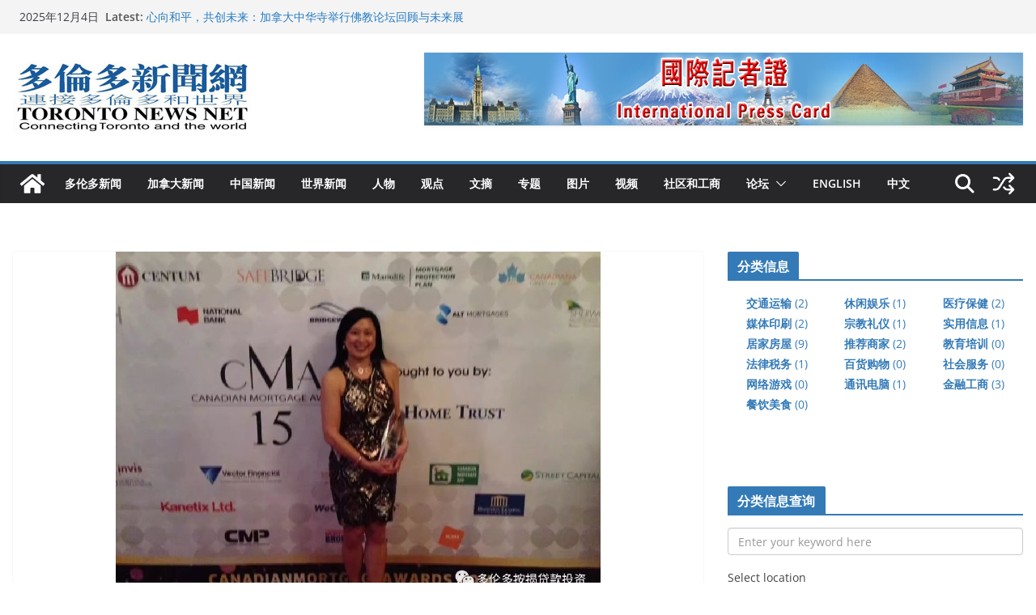

--- FILE ---
content_type: text/html; charset=UTF-8
request_url: https://www.torontonewsnet.com/2018/02/20/4819/
body_size: 136464
content:
		<!doctype html>
		<html lang="zh-Hans">
		
<head><style>img.lazy{min-height:1px}</style><link href="https://www.torontonewsnet.com/wp-content/plugins/w3-total-cache/pub/js/lazyload.min.js" as="script">

			<meta charset="UTF-8"/>
		<meta name="viewport" content="width=device-width, initial-scale=1">
		<link rel="profile" href="http://gmpg.org/xfn/11"/>
		
	<title>许群荣获 ”全国最佳私贷经理“和“全国最佳非银行类贷款经理”两项提名 &#8211; 多伦多新闻网</title>
<meta name='robots' content='max-image-preview:large' />
	<style>img:is([sizes="auto" i], [sizes^="auto," i]) { contain-intrinsic-size: 3000px 1500px }</style>
	<link rel="alternate" type="application/rss+xml" title="多伦多新闻网 &raquo; Feed" href="https://www.torontonewsnet.com/feed/" />
<link rel="alternate" type="application/rss+xml" title="多伦多新闻网 &raquo; 评论 Feed" href="https://www.torontonewsnet.com/comments/feed/" />
<script type="text/javascript">
/* <![CDATA[ */
window._wpemojiSettings = {"baseUrl":"https:\/\/s.w.org\/images\/core\/emoji\/16.0.1\/72x72\/","ext":".png","svgUrl":"https:\/\/s.w.org\/images\/core\/emoji\/16.0.1\/svg\/","svgExt":".svg","source":{"concatemoji":"https:\/\/www.torontonewsnet.com\/wp-includes\/js\/wp-emoji-release.min.js?ver=6.8.3"}};
/*! This file is auto-generated */
!function(s,n){var o,i,e;function c(e){try{var t={supportTests:e,timestamp:(new Date).valueOf()};sessionStorage.setItem(o,JSON.stringify(t))}catch(e){}}function p(e,t,n){e.clearRect(0,0,e.canvas.width,e.canvas.height),e.fillText(t,0,0);var t=new Uint32Array(e.getImageData(0,0,e.canvas.width,e.canvas.height).data),a=(e.clearRect(0,0,e.canvas.width,e.canvas.height),e.fillText(n,0,0),new Uint32Array(e.getImageData(0,0,e.canvas.width,e.canvas.height).data));return t.every(function(e,t){return e===a[t]})}function u(e,t){e.clearRect(0,0,e.canvas.width,e.canvas.height),e.fillText(t,0,0);for(var n=e.getImageData(16,16,1,1),a=0;a<n.data.length;a++)if(0!==n.data[a])return!1;return!0}function f(e,t,n,a){switch(t){case"flag":return n(e,"\ud83c\udff3\ufe0f\u200d\u26a7\ufe0f","\ud83c\udff3\ufe0f\u200b\u26a7\ufe0f")?!1:!n(e,"\ud83c\udde8\ud83c\uddf6","\ud83c\udde8\u200b\ud83c\uddf6")&&!n(e,"\ud83c\udff4\udb40\udc67\udb40\udc62\udb40\udc65\udb40\udc6e\udb40\udc67\udb40\udc7f","\ud83c\udff4\u200b\udb40\udc67\u200b\udb40\udc62\u200b\udb40\udc65\u200b\udb40\udc6e\u200b\udb40\udc67\u200b\udb40\udc7f");case"emoji":return!a(e,"\ud83e\udedf")}return!1}function g(e,t,n,a){var r="undefined"!=typeof WorkerGlobalScope&&self instanceof WorkerGlobalScope?new OffscreenCanvas(300,150):s.createElement("canvas"),o=r.getContext("2d",{willReadFrequently:!0}),i=(o.textBaseline="top",o.font="600 32px Arial",{});return e.forEach(function(e){i[e]=t(o,e,n,a)}),i}function t(e){var t=s.createElement("script");t.src=e,t.defer=!0,s.head.appendChild(t)}"undefined"!=typeof Promise&&(o="wpEmojiSettingsSupports",i=["flag","emoji"],n.supports={everything:!0,everythingExceptFlag:!0},e=new Promise(function(e){s.addEventListener("DOMContentLoaded",e,{once:!0})}),new Promise(function(t){var n=function(){try{var e=JSON.parse(sessionStorage.getItem(o));if("object"==typeof e&&"number"==typeof e.timestamp&&(new Date).valueOf()<e.timestamp+604800&&"object"==typeof e.supportTests)return e.supportTests}catch(e){}return null}();if(!n){if("undefined"!=typeof Worker&&"undefined"!=typeof OffscreenCanvas&&"undefined"!=typeof URL&&URL.createObjectURL&&"undefined"!=typeof Blob)try{var e="postMessage("+g.toString()+"("+[JSON.stringify(i),f.toString(),p.toString(),u.toString()].join(",")+"));",a=new Blob([e],{type:"text/javascript"}),r=new Worker(URL.createObjectURL(a),{name:"wpTestEmojiSupports"});return void(r.onmessage=function(e){c(n=e.data),r.terminate(),t(n)})}catch(e){}c(n=g(i,f,p,u))}t(n)}).then(function(e){for(var t in e)n.supports[t]=e[t],n.supports.everything=n.supports.everything&&n.supports[t],"flag"!==t&&(n.supports.everythingExceptFlag=n.supports.everythingExceptFlag&&n.supports[t]);n.supports.everythingExceptFlag=n.supports.everythingExceptFlag&&!n.supports.flag,n.DOMReady=!1,n.readyCallback=function(){n.DOMReady=!0}}).then(function(){return e}).then(function(){var e;n.supports.everything||(n.readyCallback(),(e=n.source||{}).concatemoji?t(e.concatemoji):e.wpemoji&&e.twemoji&&(t(e.twemoji),t(e.wpemoji)))}))}((window,document),window._wpemojiSettings);
/* ]]> */
</script>
<style id='wp-emoji-styles-inline-css' type='text/css'>

	img.wp-smiley, img.emoji {
		display: inline !important;
		border: none !important;
		box-shadow: none !important;
		height: 1em !important;
		width: 1em !important;
		margin: 0 0.07em !important;
		vertical-align: -0.1em !important;
		background: none !important;
		padding: 0 !important;
	}
</style>
<link rel='stylesheet' id='wp-block-library-css' href='https://www.torontonewsnet.com/wp-includes/css/dist/block-library/style.min.css?ver=6.8.3' type='text/css' media='all' />
<style id='wp-block-library-theme-inline-css' type='text/css'>
.wp-block-audio :where(figcaption){color:#555;font-size:13px;text-align:center}.is-dark-theme .wp-block-audio :where(figcaption){color:#ffffffa6}.wp-block-audio{margin:0 0 1em}.wp-block-code{border:1px solid #ccc;border-radius:4px;font-family:Menlo,Consolas,monaco,monospace;padding:.8em 1em}.wp-block-embed :where(figcaption){color:#555;font-size:13px;text-align:center}.is-dark-theme .wp-block-embed :where(figcaption){color:#ffffffa6}.wp-block-embed{margin:0 0 1em}.blocks-gallery-caption{color:#555;font-size:13px;text-align:center}.is-dark-theme .blocks-gallery-caption{color:#ffffffa6}:root :where(.wp-block-image figcaption){color:#555;font-size:13px;text-align:center}.is-dark-theme :root :where(.wp-block-image figcaption){color:#ffffffa6}.wp-block-image{margin:0 0 1em}.wp-block-pullquote{border-bottom:4px solid;border-top:4px solid;color:currentColor;margin-bottom:1.75em}.wp-block-pullquote cite,.wp-block-pullquote footer,.wp-block-pullquote__citation{color:currentColor;font-size:.8125em;font-style:normal;text-transform:uppercase}.wp-block-quote{border-left:.25em solid;margin:0 0 1.75em;padding-left:1em}.wp-block-quote cite,.wp-block-quote footer{color:currentColor;font-size:.8125em;font-style:normal;position:relative}.wp-block-quote:where(.has-text-align-right){border-left:none;border-right:.25em solid;padding-left:0;padding-right:1em}.wp-block-quote:where(.has-text-align-center){border:none;padding-left:0}.wp-block-quote.is-large,.wp-block-quote.is-style-large,.wp-block-quote:where(.is-style-plain){border:none}.wp-block-search .wp-block-search__label{font-weight:700}.wp-block-search__button{border:1px solid #ccc;padding:.375em .625em}:where(.wp-block-group.has-background){padding:1.25em 2.375em}.wp-block-separator.has-css-opacity{opacity:.4}.wp-block-separator{border:none;border-bottom:2px solid;margin-left:auto;margin-right:auto}.wp-block-separator.has-alpha-channel-opacity{opacity:1}.wp-block-separator:not(.is-style-wide):not(.is-style-dots){width:100px}.wp-block-separator.has-background:not(.is-style-dots){border-bottom:none;height:1px}.wp-block-separator.has-background:not(.is-style-wide):not(.is-style-dots){height:2px}.wp-block-table{margin:0 0 1em}.wp-block-table td,.wp-block-table th{word-break:normal}.wp-block-table :where(figcaption){color:#555;font-size:13px;text-align:center}.is-dark-theme .wp-block-table :where(figcaption){color:#ffffffa6}.wp-block-video :where(figcaption){color:#555;font-size:13px;text-align:center}.is-dark-theme .wp-block-video :where(figcaption){color:#ffffffa6}.wp-block-video{margin:0 0 1em}:root :where(.wp-block-template-part.has-background){margin-bottom:0;margin-top:0;padding:1.25em 2.375em}
</style>
<style id='global-styles-inline-css' type='text/css'>
:root{--wp--preset--aspect-ratio--square: 1;--wp--preset--aspect-ratio--4-3: 4/3;--wp--preset--aspect-ratio--3-4: 3/4;--wp--preset--aspect-ratio--3-2: 3/2;--wp--preset--aspect-ratio--2-3: 2/3;--wp--preset--aspect-ratio--16-9: 16/9;--wp--preset--aspect-ratio--9-16: 9/16;--wp--preset--color--black: #000000;--wp--preset--color--cyan-bluish-gray: #abb8c3;--wp--preset--color--white: #ffffff;--wp--preset--color--pale-pink: #f78da7;--wp--preset--color--vivid-red: #cf2e2e;--wp--preset--color--luminous-vivid-orange: #ff6900;--wp--preset--color--luminous-vivid-amber: #fcb900;--wp--preset--color--light-green-cyan: #7bdcb5;--wp--preset--color--vivid-green-cyan: #00d084;--wp--preset--color--pale-cyan-blue: #8ed1fc;--wp--preset--color--vivid-cyan-blue: #0693e3;--wp--preset--color--vivid-purple: #9b51e0;--wp--preset--color--cm-color-1: #257BC1;--wp--preset--color--cm-color-2: #2270B0;--wp--preset--color--cm-color-3: #FFFFFF;--wp--preset--color--cm-color-4: #F9FEFD;--wp--preset--color--cm-color-5: #27272A;--wp--preset--color--cm-color-6: #16181A;--wp--preset--color--cm-color-7: #8F8F8F;--wp--preset--color--cm-color-8: #FFFFFF;--wp--preset--color--cm-color-9: #C7C7C7;--wp--preset--gradient--vivid-cyan-blue-to-vivid-purple: linear-gradient(135deg,rgba(6,147,227,1) 0%,rgb(155,81,224) 100%);--wp--preset--gradient--light-green-cyan-to-vivid-green-cyan: linear-gradient(135deg,rgb(122,220,180) 0%,rgb(0,208,130) 100%);--wp--preset--gradient--luminous-vivid-amber-to-luminous-vivid-orange: linear-gradient(135deg,rgba(252,185,0,1) 0%,rgba(255,105,0,1) 100%);--wp--preset--gradient--luminous-vivid-orange-to-vivid-red: linear-gradient(135deg,rgba(255,105,0,1) 0%,rgb(207,46,46) 100%);--wp--preset--gradient--very-light-gray-to-cyan-bluish-gray: linear-gradient(135deg,rgb(238,238,238) 0%,rgb(169,184,195) 100%);--wp--preset--gradient--cool-to-warm-spectrum: linear-gradient(135deg,rgb(74,234,220) 0%,rgb(151,120,209) 20%,rgb(207,42,186) 40%,rgb(238,44,130) 60%,rgb(251,105,98) 80%,rgb(254,248,76) 100%);--wp--preset--gradient--blush-light-purple: linear-gradient(135deg,rgb(255,206,236) 0%,rgb(152,150,240) 100%);--wp--preset--gradient--blush-bordeaux: linear-gradient(135deg,rgb(254,205,165) 0%,rgb(254,45,45) 50%,rgb(107,0,62) 100%);--wp--preset--gradient--luminous-dusk: linear-gradient(135deg,rgb(255,203,112) 0%,rgb(199,81,192) 50%,rgb(65,88,208) 100%);--wp--preset--gradient--pale-ocean: linear-gradient(135deg,rgb(255,245,203) 0%,rgb(182,227,212) 50%,rgb(51,167,181) 100%);--wp--preset--gradient--electric-grass: linear-gradient(135deg,rgb(202,248,128) 0%,rgb(113,206,126) 100%);--wp--preset--gradient--midnight: linear-gradient(135deg,rgb(2,3,129) 0%,rgb(40,116,252) 100%);--wp--preset--font-size--small: 13px;--wp--preset--font-size--medium: 16px;--wp--preset--font-size--large: 20px;--wp--preset--font-size--x-large: 24px;--wp--preset--font-size--xx-large: 30px;--wp--preset--font-size--huge: 36px;--wp--preset--font-family--dm-sans: DM Sans, sans-serif;--wp--preset--font-family--public-sans: Public Sans, sans-serif;--wp--preset--font-family--roboto: Roboto, sans-serif;--wp--preset--font-family--segoe-ui: Segoe UI, Arial, sans-serif;--wp--preset--font-family--ibm-plex-serif: IBM Plex Serif, sans-serif;--wp--preset--font-family--inter: Inter, sans-serif;--wp--preset--spacing--20: 0.44rem;--wp--preset--spacing--30: 0.67rem;--wp--preset--spacing--40: 1rem;--wp--preset--spacing--50: 1.5rem;--wp--preset--spacing--60: 2.25rem;--wp--preset--spacing--70: 3.38rem;--wp--preset--spacing--80: 5.06rem;--wp--preset--shadow--natural: 6px 6px 9px rgba(0, 0, 0, 0.2);--wp--preset--shadow--deep: 12px 12px 50px rgba(0, 0, 0, 0.4);--wp--preset--shadow--sharp: 6px 6px 0px rgba(0, 0, 0, 0.2);--wp--preset--shadow--outlined: 6px 6px 0px -3px rgba(255, 255, 255, 1), 6px 6px rgba(0, 0, 0, 1);--wp--preset--shadow--crisp: 6px 6px 0px rgba(0, 0, 0, 1);}:root { --wp--style--global--content-size: 760px;--wp--style--global--wide-size: 1160px; }:where(body) { margin: 0; }.wp-site-blocks > .alignleft { float: left; margin-right: 2em; }.wp-site-blocks > .alignright { float: right; margin-left: 2em; }.wp-site-blocks > .aligncenter { justify-content: center; margin-left: auto; margin-right: auto; }:where(.wp-site-blocks) > * { margin-block-start: 24px; margin-block-end: 0; }:where(.wp-site-blocks) > :first-child { margin-block-start: 0; }:where(.wp-site-blocks) > :last-child { margin-block-end: 0; }:root { --wp--style--block-gap: 24px; }:root :where(.is-layout-flow) > :first-child{margin-block-start: 0;}:root :where(.is-layout-flow) > :last-child{margin-block-end: 0;}:root :where(.is-layout-flow) > *{margin-block-start: 24px;margin-block-end: 0;}:root :where(.is-layout-constrained) > :first-child{margin-block-start: 0;}:root :where(.is-layout-constrained) > :last-child{margin-block-end: 0;}:root :where(.is-layout-constrained) > *{margin-block-start: 24px;margin-block-end: 0;}:root :where(.is-layout-flex){gap: 24px;}:root :where(.is-layout-grid){gap: 24px;}.is-layout-flow > .alignleft{float: left;margin-inline-start: 0;margin-inline-end: 2em;}.is-layout-flow > .alignright{float: right;margin-inline-start: 2em;margin-inline-end: 0;}.is-layout-flow > .aligncenter{margin-left: auto !important;margin-right: auto !important;}.is-layout-constrained > .alignleft{float: left;margin-inline-start: 0;margin-inline-end: 2em;}.is-layout-constrained > .alignright{float: right;margin-inline-start: 2em;margin-inline-end: 0;}.is-layout-constrained > .aligncenter{margin-left: auto !important;margin-right: auto !important;}.is-layout-constrained > :where(:not(.alignleft):not(.alignright):not(.alignfull)){max-width: var(--wp--style--global--content-size);margin-left: auto !important;margin-right: auto !important;}.is-layout-constrained > .alignwide{max-width: var(--wp--style--global--wide-size);}body .is-layout-flex{display: flex;}.is-layout-flex{flex-wrap: wrap;align-items: center;}.is-layout-flex > :is(*, div){margin: 0;}body .is-layout-grid{display: grid;}.is-layout-grid > :is(*, div){margin: 0;}body{padding-top: 0px;padding-right: 0px;padding-bottom: 0px;padding-left: 0px;}a:where(:not(.wp-element-button)){text-decoration: underline;}:root :where(.wp-element-button, .wp-block-button__link){background-color: #32373c;border-width: 0;color: #fff;font-family: inherit;font-size: inherit;line-height: inherit;padding: calc(0.667em + 2px) calc(1.333em + 2px);text-decoration: none;}.has-black-color{color: var(--wp--preset--color--black) !important;}.has-cyan-bluish-gray-color{color: var(--wp--preset--color--cyan-bluish-gray) !important;}.has-white-color{color: var(--wp--preset--color--white) !important;}.has-pale-pink-color{color: var(--wp--preset--color--pale-pink) !important;}.has-vivid-red-color{color: var(--wp--preset--color--vivid-red) !important;}.has-luminous-vivid-orange-color{color: var(--wp--preset--color--luminous-vivid-orange) !important;}.has-luminous-vivid-amber-color{color: var(--wp--preset--color--luminous-vivid-amber) !important;}.has-light-green-cyan-color{color: var(--wp--preset--color--light-green-cyan) !important;}.has-vivid-green-cyan-color{color: var(--wp--preset--color--vivid-green-cyan) !important;}.has-pale-cyan-blue-color{color: var(--wp--preset--color--pale-cyan-blue) !important;}.has-vivid-cyan-blue-color{color: var(--wp--preset--color--vivid-cyan-blue) !important;}.has-vivid-purple-color{color: var(--wp--preset--color--vivid-purple) !important;}.has-cm-color-1-color{color: var(--wp--preset--color--cm-color-1) !important;}.has-cm-color-2-color{color: var(--wp--preset--color--cm-color-2) !important;}.has-cm-color-3-color{color: var(--wp--preset--color--cm-color-3) !important;}.has-cm-color-4-color{color: var(--wp--preset--color--cm-color-4) !important;}.has-cm-color-5-color{color: var(--wp--preset--color--cm-color-5) !important;}.has-cm-color-6-color{color: var(--wp--preset--color--cm-color-6) !important;}.has-cm-color-7-color{color: var(--wp--preset--color--cm-color-7) !important;}.has-cm-color-8-color{color: var(--wp--preset--color--cm-color-8) !important;}.has-cm-color-9-color{color: var(--wp--preset--color--cm-color-9) !important;}.has-black-background-color{background-color: var(--wp--preset--color--black) !important;}.has-cyan-bluish-gray-background-color{background-color: var(--wp--preset--color--cyan-bluish-gray) !important;}.has-white-background-color{background-color: var(--wp--preset--color--white) !important;}.has-pale-pink-background-color{background-color: var(--wp--preset--color--pale-pink) !important;}.has-vivid-red-background-color{background-color: var(--wp--preset--color--vivid-red) !important;}.has-luminous-vivid-orange-background-color{background-color: var(--wp--preset--color--luminous-vivid-orange) !important;}.has-luminous-vivid-amber-background-color{background-color: var(--wp--preset--color--luminous-vivid-amber) !important;}.has-light-green-cyan-background-color{background-color: var(--wp--preset--color--light-green-cyan) !important;}.has-vivid-green-cyan-background-color{background-color: var(--wp--preset--color--vivid-green-cyan) !important;}.has-pale-cyan-blue-background-color{background-color: var(--wp--preset--color--pale-cyan-blue) !important;}.has-vivid-cyan-blue-background-color{background-color: var(--wp--preset--color--vivid-cyan-blue) !important;}.has-vivid-purple-background-color{background-color: var(--wp--preset--color--vivid-purple) !important;}.has-cm-color-1-background-color{background-color: var(--wp--preset--color--cm-color-1) !important;}.has-cm-color-2-background-color{background-color: var(--wp--preset--color--cm-color-2) !important;}.has-cm-color-3-background-color{background-color: var(--wp--preset--color--cm-color-3) !important;}.has-cm-color-4-background-color{background-color: var(--wp--preset--color--cm-color-4) !important;}.has-cm-color-5-background-color{background-color: var(--wp--preset--color--cm-color-5) !important;}.has-cm-color-6-background-color{background-color: var(--wp--preset--color--cm-color-6) !important;}.has-cm-color-7-background-color{background-color: var(--wp--preset--color--cm-color-7) !important;}.has-cm-color-8-background-color{background-color: var(--wp--preset--color--cm-color-8) !important;}.has-cm-color-9-background-color{background-color: var(--wp--preset--color--cm-color-9) !important;}.has-black-border-color{border-color: var(--wp--preset--color--black) !important;}.has-cyan-bluish-gray-border-color{border-color: var(--wp--preset--color--cyan-bluish-gray) !important;}.has-white-border-color{border-color: var(--wp--preset--color--white) !important;}.has-pale-pink-border-color{border-color: var(--wp--preset--color--pale-pink) !important;}.has-vivid-red-border-color{border-color: var(--wp--preset--color--vivid-red) !important;}.has-luminous-vivid-orange-border-color{border-color: var(--wp--preset--color--luminous-vivid-orange) !important;}.has-luminous-vivid-amber-border-color{border-color: var(--wp--preset--color--luminous-vivid-amber) !important;}.has-light-green-cyan-border-color{border-color: var(--wp--preset--color--light-green-cyan) !important;}.has-vivid-green-cyan-border-color{border-color: var(--wp--preset--color--vivid-green-cyan) !important;}.has-pale-cyan-blue-border-color{border-color: var(--wp--preset--color--pale-cyan-blue) !important;}.has-vivid-cyan-blue-border-color{border-color: var(--wp--preset--color--vivid-cyan-blue) !important;}.has-vivid-purple-border-color{border-color: var(--wp--preset--color--vivid-purple) !important;}.has-cm-color-1-border-color{border-color: var(--wp--preset--color--cm-color-1) !important;}.has-cm-color-2-border-color{border-color: var(--wp--preset--color--cm-color-2) !important;}.has-cm-color-3-border-color{border-color: var(--wp--preset--color--cm-color-3) !important;}.has-cm-color-4-border-color{border-color: var(--wp--preset--color--cm-color-4) !important;}.has-cm-color-5-border-color{border-color: var(--wp--preset--color--cm-color-5) !important;}.has-cm-color-6-border-color{border-color: var(--wp--preset--color--cm-color-6) !important;}.has-cm-color-7-border-color{border-color: var(--wp--preset--color--cm-color-7) !important;}.has-cm-color-8-border-color{border-color: var(--wp--preset--color--cm-color-8) !important;}.has-cm-color-9-border-color{border-color: var(--wp--preset--color--cm-color-9) !important;}.has-vivid-cyan-blue-to-vivid-purple-gradient-background{background: var(--wp--preset--gradient--vivid-cyan-blue-to-vivid-purple) !important;}.has-light-green-cyan-to-vivid-green-cyan-gradient-background{background: var(--wp--preset--gradient--light-green-cyan-to-vivid-green-cyan) !important;}.has-luminous-vivid-amber-to-luminous-vivid-orange-gradient-background{background: var(--wp--preset--gradient--luminous-vivid-amber-to-luminous-vivid-orange) !important;}.has-luminous-vivid-orange-to-vivid-red-gradient-background{background: var(--wp--preset--gradient--luminous-vivid-orange-to-vivid-red) !important;}.has-very-light-gray-to-cyan-bluish-gray-gradient-background{background: var(--wp--preset--gradient--very-light-gray-to-cyan-bluish-gray) !important;}.has-cool-to-warm-spectrum-gradient-background{background: var(--wp--preset--gradient--cool-to-warm-spectrum) !important;}.has-blush-light-purple-gradient-background{background: var(--wp--preset--gradient--blush-light-purple) !important;}.has-blush-bordeaux-gradient-background{background: var(--wp--preset--gradient--blush-bordeaux) !important;}.has-luminous-dusk-gradient-background{background: var(--wp--preset--gradient--luminous-dusk) !important;}.has-pale-ocean-gradient-background{background: var(--wp--preset--gradient--pale-ocean) !important;}.has-electric-grass-gradient-background{background: var(--wp--preset--gradient--electric-grass) !important;}.has-midnight-gradient-background{background: var(--wp--preset--gradient--midnight) !important;}.has-small-font-size{font-size: var(--wp--preset--font-size--small) !important;}.has-medium-font-size{font-size: var(--wp--preset--font-size--medium) !important;}.has-large-font-size{font-size: var(--wp--preset--font-size--large) !important;}.has-x-large-font-size{font-size: var(--wp--preset--font-size--x-large) !important;}.has-xx-large-font-size{font-size: var(--wp--preset--font-size--xx-large) !important;}.has-huge-font-size{font-size: var(--wp--preset--font-size--huge) !important;}.has-dm-sans-font-family{font-family: var(--wp--preset--font-family--dm-sans) !important;}.has-public-sans-font-family{font-family: var(--wp--preset--font-family--public-sans) !important;}.has-roboto-font-family{font-family: var(--wp--preset--font-family--roboto) !important;}.has-segoe-ui-font-family{font-family: var(--wp--preset--font-family--segoe-ui) !important;}.has-ibm-plex-serif-font-family{font-family: var(--wp--preset--font-family--ibm-plex-serif) !important;}.has-inter-font-family{font-family: var(--wp--preset--font-family--inter) !important;}
:root :where(.wp-block-pullquote){font-size: 1.5em;line-height: 1.6;}
</style>
<link rel='stylesheet' id='bbp-default-css' href='https://www.torontonewsnet.com/wp-content/plugins/bbpress/templates/default/css/bbpress.min.css?ver=2.6.14' type='text/css' media='all' />
<link rel='stylesheet' id='contact-form-7-css' href='https://www.torontonewsnet.com/wp-content/plugins/contact-form-7/includes/css/styles.css?ver=6.1.3' type='text/css' media='all' />
<link rel='stylesheet' id='colormag_style-css' href='https://www.torontonewsnet.com/wp-content/themes/colormag/style.css?ver=1764858870' type='text/css' media='all' />
<style id='colormag_style-inline-css' type='text/css'>
.colormag-button,
			blockquote, button,
			input[type=reset],
			input[type=button],
			input[type=submit],
			.cm-home-icon.front_page_on,
			.cm-post-categories a,
			.cm-primary-nav ul li ul li:hover,
			.cm-primary-nav ul li.current-menu-item,
			.cm-primary-nav ul li.current_page_ancestor,
			.cm-primary-nav ul li.current-menu-ancestor,
			.cm-primary-nav ul li.current_page_item,
			.cm-primary-nav ul li:hover,
			.cm-primary-nav ul li.focus,
			.cm-mobile-nav li a:hover,
			.colormag-header-clean #cm-primary-nav .cm-menu-toggle:hover,
			.cm-header .cm-mobile-nav li:hover,
			.cm-header .cm-mobile-nav li.current-page-ancestor,
			.cm-header .cm-mobile-nav li.current-menu-ancestor,
			.cm-header .cm-mobile-nav li.current-page-item,
			.cm-header .cm-mobile-nav li.current-menu-item,
			.cm-primary-nav ul li.focus > a,
			.cm-layout-2 .cm-primary-nav ul ul.sub-menu li.focus > a,
			.cm-mobile-nav .current-menu-item>a, .cm-mobile-nav .current_page_item>a,
			.colormag-header-clean .cm-mobile-nav li:hover > a,
			.colormag-header-clean .cm-mobile-nav li.current-page-ancestor > a,
			.colormag-header-clean .cm-mobile-nav li.current-menu-ancestor > a,
			.colormag-header-clean .cm-mobile-nav li.current-page-item > a,
			.colormag-header-clean .cm-mobile-nav li.current-menu-item > a,
			.fa.search-top:hover,
			.widget_call_to_action .btn--primary,
			.colormag-footer--classic .cm-footer-cols .cm-row .cm-widget-title span::before,
			.colormag-footer--classic-bordered .cm-footer-cols .cm-row .cm-widget-title span::before,
			.cm-featured-posts .cm-widget-title span,
			.cm-featured-category-slider-widget .cm-slide-content .cm-entry-header-meta .cm-post-categories a,
			.cm-highlighted-posts .cm-post-content .cm-entry-header-meta .cm-post-categories a,
			.cm-category-slide-next, .cm-category-slide-prev, .slide-next,
			.slide-prev, .cm-tabbed-widget ul li, .cm-posts .wp-pagenavi .current,
			.cm-posts .wp-pagenavi a:hover, .cm-secondary .cm-widget-title span,
			.cm-posts .post .cm-post-content .cm-entry-header-meta .cm-post-categories a,
			.cm-page-header .cm-page-title span, .entry-meta .post-format i,
			.format-link .cm-entry-summary a, .cm-entry-button, .infinite-scroll .tg-infinite-scroll,
			.no-more-post-text, .pagination span,
			.comments-area .comment-author-link span,
			.cm-footer-cols .cm-row .cm-widget-title span,
			.advertisement_above_footer .cm-widget-title span,
			.error, .cm-primary .cm-widget-title span,
			.related-posts-wrapper.style-three .cm-post-content .cm-entry-title a:hover:before,
			.cm-slider-area .cm-widget-title span,
			.cm-beside-slider-widget .cm-widget-title span,
			.top-full-width-sidebar .cm-widget-title span,
			.wp-block-quote, .wp-block-quote.is-style-large,
			.wp-block-quote.has-text-align-right,
			.cm-error-404 .cm-btn, .widget .wp-block-heading, .wp-block-search button,
			.widget a::before, .cm-post-date a::before,
			.byline a::before,
			.colormag-footer--classic-bordered .cm-widget-title::before,
			.wp-block-button__link,
			#cm-tertiary .cm-widget-title span,
			.link-pagination .post-page-numbers.current,
			.wp-block-query-pagination-numbers .page-numbers.current,
			.wp-element-button,
			.wp-block-button .wp-block-button__link,
			.wp-element-button,
			.cm-layout-2 .cm-primary-nav ul ul.sub-menu li:hover,
			.cm-layout-2 .cm-primary-nav ul ul.sub-menu li.current-menu-ancestor,
			.cm-layout-2 .cm-primary-nav ul ul.sub-menu li.current-menu-item,
			.cm-layout-2 .cm-primary-nav ul ul.sub-menu li.focus,
			.search-wrap button,
			.page-numbers .current,
			.cm-footer-builder .cm-widget-title span,
			.wp-block-search .wp-element-button:hover{background-color:#337ab7;}a,
			.cm-layout-2 #cm-primary-nav .fa.search-top:hover,
			.cm-layout-2 #cm-primary-nav.cm-mobile-nav .cm-random-post a:hover .fa-random,
			.cm-layout-2 #cm-primary-nav.cm-primary-nav .cm-random-post a:hover .fa-random,
			.cm-layout-2 .breaking-news .newsticker a:hover,
			.cm-layout-2 .cm-primary-nav ul li.current-menu-item > a,
			.cm-layout-2 .cm-primary-nav ul li.current_page_item > a,
			.cm-layout-2 .cm-primary-nav ul li:hover > a,
			.cm-layout-2 .cm-primary-nav ul li.focus > a
			.dark-skin .cm-layout-2-style-1 #cm-primary-nav.cm-primary-nav .cm-home-icon:hover .fa,
			.byline a:hover, .comments a:hover, .cm-edit-link a:hover, .cm-post-date a:hover,
			.social-links:not(.cm-header-actions .social-links) i.fa:hover, .cm-tag-links a:hover,
			.colormag-header-clean .social-links li:hover i.fa, .cm-layout-2-style-1 .social-links li:hover i.fa,
			.colormag-header-clean .breaking-news .newsticker a:hover, .widget_featured_posts .article-content .cm-entry-title a:hover,
			.widget_featured_slider .slide-content .cm-below-entry-meta .byline a:hover,
			.widget_featured_slider .slide-content .cm-below-entry-meta .comments a:hover,
			.widget_featured_slider .slide-content .cm-below-entry-meta .cm-post-date a:hover,
			.widget_featured_slider .slide-content .cm-entry-title a:hover,
			.widget_block_picture_news.widget_featured_posts .article-content .cm-entry-title a:hover,
			.widget_highlighted_posts .article-content .cm-below-entry-meta .byline a:hover,
			.widget_highlighted_posts .article-content .cm-below-entry-meta .comments a:hover,
			.widget_highlighted_posts .article-content .cm-below-entry-meta .cm-post-date a:hover,
			.widget_highlighted_posts .article-content .cm-entry-title a:hover, i.fa-arrow-up, i.fa-arrow-down,
			.cm-site-title a, #content .post .article-content .cm-entry-title a:hover, .entry-meta .byline i,
			.entry-meta .cat-links i, .entry-meta a, .post .cm-entry-title a:hover, .search .cm-entry-title a:hover,
			.entry-meta .comments-link a:hover, .entry-meta .cm-edit-link a:hover, .entry-meta .cm-post-date a:hover,
			.entry-meta .cm-tag-links a:hover, .single #content .tags a:hover, .count, .next a:hover, .previous a:hover,
			.related-posts-main-title .fa, .single-related-posts .article-content .cm-entry-title a:hover,
			.pagination a span:hover,
			#content .comments-area a.comment-cm-edit-link:hover, #content .comments-area a.comment-permalink:hover,
			#content .comments-area article header cite a:hover, .comments-area .comment-author-link a:hover,
			.comment .comment-reply-link:hover,
			.nav-next a, .nav-previous a,
			#cm-footer .cm-footer-menu ul li a:hover,
			.cm-footer-cols .cm-row a:hover, a#scroll-up i, .related-posts-wrapper-flyout .cm-entry-title a:hover,
			.human-diff-time .human-diff-time-display:hover,
			.cm-layout-2-style-1 #cm-primary-nav .fa:hover,
			.cm-footer-bar a,
			.cm-post-date a:hover,
			.cm-author a:hover,
			.cm-comments-link a:hover,
			.cm-tag-links a:hover,
			.cm-edit-link a:hover,
			.cm-footer-bar .copyright a,
			.cm-featured-posts .cm-entry-title a:hover,
			.cm-posts .post .cm-post-content .cm-entry-title a:hover,
			.cm-posts .post .single-title-above .cm-entry-title a:hover,
			.cm-layout-2 .cm-primary-nav ul li:hover > a,
			.cm-layout-2 #cm-primary-nav .fa:hover,
			.cm-entry-title a:hover,
			button:hover, input[type="button"]:hover,
			input[type="reset"]:hover,
			input[type="submit"]:hover,
			.wp-block-button .wp-block-button__link:hover,
			.cm-button:hover,
			.wp-element-button:hover,
			li.product .added_to_cart:hover,
			.comments-area .comment-permalink:hover,
			.cm-footer-bar-area .cm-footer-bar__2 a{color:#337ab7;}#cm-primary-nav,
			.cm-contained .cm-header-2 .cm-row, .cm-header-builder.cm-full-width .cm-main-header .cm-header-bottom-row{border-top-color:#337ab7;}.cm-layout-2 #cm-primary-nav,
			.cm-layout-2 .cm-primary-nav ul ul.sub-menu li:hover,
			.cm-layout-2 .cm-primary-nav ul > li:hover > a,
			.cm-layout-2 .cm-primary-nav ul > li.current-menu-item > a,
			.cm-layout-2 .cm-primary-nav ul > li.current-menu-ancestor > a,
			.cm-layout-2 .cm-primary-nav ul ul.sub-menu li.current-menu-ancestor,
			.cm-layout-2 .cm-primary-nav ul ul.sub-menu li.current-menu-item,
			.cm-layout-2 .cm-primary-nav ul ul.sub-menu li.focus,
			cm-layout-2 .cm-primary-nav ul ul.sub-menu li.current-menu-ancestor,
			cm-layout-2 .cm-primary-nav ul ul.sub-menu li.current-menu-item,
			cm-layout-2 #cm-primary-nav .cm-menu-toggle:hover,
			cm-layout-2 #cm-primary-nav.cm-mobile-nav .cm-menu-toggle,
			cm-layout-2 .cm-primary-nav ul > li:hover > a,
			cm-layout-2 .cm-primary-nav ul > li.current-menu-item > a,
			cm-layout-2 .cm-primary-nav ul > li.current-menu-ancestor > a,
			.cm-layout-2 .cm-primary-nav ul li.focus > a, .pagination a span:hover,
			.cm-error-404 .cm-btn,
			.single-post .cm-post-categories a::after,
			.widget .block-title,
			.cm-layout-2 .cm-primary-nav ul li.focus > a,
			button,
			input[type="button"],
			input[type="reset"],
			input[type="submit"],
			.wp-block-button .wp-block-button__link,
			.cm-button,
			.wp-element-button,
			li.product .added_to_cart{border-color:#337ab7;}.cm-secondary .cm-widget-title,
			#cm-tertiary .cm-widget-title,
			.widget_featured_posts .widget-title,
			#secondary .widget-title,
			#cm-tertiary .widget-title,
			.cm-page-header .cm-page-title,
			.cm-footer-cols .cm-row .widget-title,
			.advertisement_above_footer .widget-title,
			#primary .widget-title,
			.widget_slider_area .widget-title,
			.widget_beside_slider .widget-title,
			.top-full-width-sidebar .widget-title,
			.cm-footer-cols .cm-row .cm-widget-title,
			.cm-footer-bar .copyright a,
			.cm-layout-2.cm-layout-2-style-2 #cm-primary-nav,
			.cm-layout-2 .cm-primary-nav ul > li:hover > a,
			.cm-footer-builder .cm-widget-title,
			.cm-layout-2 .cm-primary-nav ul > li.current-menu-item > a{border-bottom-color:#337ab7;}body{color:#444444;}.cm-posts .post{box-shadow:0px 0px 2px 0px #E4E4E7;}@media screen and (min-width: 992px) {.cm-primary{width:70%;}}.colormag-button,
			input[type="reset"],
			input[type="button"],
			input[type="submit"],
			button,
			.cm-entry-button span,
			.wp-block-button .wp-block-button__link{color:#ffffff;}.cm-content{background-color:#ffffff;background-size:contain;}body,body.boxed{background-color:eaeaea;background-position:;background-size:;background-attachment:;background-repeat:;}.cm-header .cm-menu-toggle svg,
			.cm-header .cm-menu-toggle svg{fill:#fff;}.cm-footer-bar-area .cm-footer-bar__2 a{color:#207daf;}.colormag-button,
			blockquote, button,
			input[type=reset],
			input[type=button],
			input[type=submit],
			.cm-home-icon.front_page_on,
			.cm-post-categories a,
			.cm-primary-nav ul li ul li:hover,
			.cm-primary-nav ul li.current-menu-item,
			.cm-primary-nav ul li.current_page_ancestor,
			.cm-primary-nav ul li.current-menu-ancestor,
			.cm-primary-nav ul li.current_page_item,
			.cm-primary-nav ul li:hover,
			.cm-primary-nav ul li.focus,
			.cm-mobile-nav li a:hover,
			.colormag-header-clean #cm-primary-nav .cm-menu-toggle:hover,
			.cm-header .cm-mobile-nav li:hover,
			.cm-header .cm-mobile-nav li.current-page-ancestor,
			.cm-header .cm-mobile-nav li.current-menu-ancestor,
			.cm-header .cm-mobile-nav li.current-page-item,
			.cm-header .cm-mobile-nav li.current-menu-item,
			.cm-primary-nav ul li.focus > a,
			.cm-layout-2 .cm-primary-nav ul ul.sub-menu li.focus > a,
			.cm-mobile-nav .current-menu-item>a, .cm-mobile-nav .current_page_item>a,
			.colormag-header-clean .cm-mobile-nav li:hover > a,
			.colormag-header-clean .cm-mobile-nav li.current-page-ancestor > a,
			.colormag-header-clean .cm-mobile-nav li.current-menu-ancestor > a,
			.colormag-header-clean .cm-mobile-nav li.current-page-item > a,
			.colormag-header-clean .cm-mobile-nav li.current-menu-item > a,
			.fa.search-top:hover,
			.widget_call_to_action .btn--primary,
			.colormag-footer--classic .cm-footer-cols .cm-row .cm-widget-title span::before,
			.colormag-footer--classic-bordered .cm-footer-cols .cm-row .cm-widget-title span::before,
			.cm-featured-posts .cm-widget-title span,
			.cm-featured-category-slider-widget .cm-slide-content .cm-entry-header-meta .cm-post-categories a,
			.cm-highlighted-posts .cm-post-content .cm-entry-header-meta .cm-post-categories a,
			.cm-category-slide-next, .cm-category-slide-prev, .slide-next,
			.slide-prev, .cm-tabbed-widget ul li, .cm-posts .wp-pagenavi .current,
			.cm-posts .wp-pagenavi a:hover, .cm-secondary .cm-widget-title span,
			.cm-posts .post .cm-post-content .cm-entry-header-meta .cm-post-categories a,
			.cm-page-header .cm-page-title span, .entry-meta .post-format i,
			.format-link .cm-entry-summary a, .cm-entry-button, .infinite-scroll .tg-infinite-scroll,
			.no-more-post-text, .pagination span,
			.comments-area .comment-author-link span,
			.cm-footer-cols .cm-row .cm-widget-title span,
			.advertisement_above_footer .cm-widget-title span,
			.error, .cm-primary .cm-widget-title span,
			.related-posts-wrapper.style-three .cm-post-content .cm-entry-title a:hover:before,
			.cm-slider-area .cm-widget-title span,
			.cm-beside-slider-widget .cm-widget-title span,
			.top-full-width-sidebar .cm-widget-title span,
			.wp-block-quote, .wp-block-quote.is-style-large,
			.wp-block-quote.has-text-align-right,
			.cm-error-404 .cm-btn, .widget .wp-block-heading, .wp-block-search button,
			.widget a::before, .cm-post-date a::before,
			.byline a::before,
			.colormag-footer--classic-bordered .cm-widget-title::before,
			.wp-block-button__link,
			#cm-tertiary .cm-widget-title span,
			.link-pagination .post-page-numbers.current,
			.wp-block-query-pagination-numbers .page-numbers.current,
			.wp-element-button,
			.wp-block-button .wp-block-button__link,
			.wp-element-button,
			.cm-layout-2 .cm-primary-nav ul ul.sub-menu li:hover,
			.cm-layout-2 .cm-primary-nav ul ul.sub-menu li.current-menu-ancestor,
			.cm-layout-2 .cm-primary-nav ul ul.sub-menu li.current-menu-item,
			.cm-layout-2 .cm-primary-nav ul ul.sub-menu li.focus,
			.search-wrap button,
			.page-numbers .current,
			.cm-footer-builder .cm-widget-title span,
			.wp-block-search .wp-element-button:hover{background-color:#337ab7;}a,
			.cm-layout-2 #cm-primary-nav .fa.search-top:hover,
			.cm-layout-2 #cm-primary-nav.cm-mobile-nav .cm-random-post a:hover .fa-random,
			.cm-layout-2 #cm-primary-nav.cm-primary-nav .cm-random-post a:hover .fa-random,
			.cm-layout-2 .breaking-news .newsticker a:hover,
			.cm-layout-2 .cm-primary-nav ul li.current-menu-item > a,
			.cm-layout-2 .cm-primary-nav ul li.current_page_item > a,
			.cm-layout-2 .cm-primary-nav ul li:hover > a,
			.cm-layout-2 .cm-primary-nav ul li.focus > a
			.dark-skin .cm-layout-2-style-1 #cm-primary-nav.cm-primary-nav .cm-home-icon:hover .fa,
			.byline a:hover, .comments a:hover, .cm-edit-link a:hover, .cm-post-date a:hover,
			.social-links:not(.cm-header-actions .social-links) i.fa:hover, .cm-tag-links a:hover,
			.colormag-header-clean .social-links li:hover i.fa, .cm-layout-2-style-1 .social-links li:hover i.fa,
			.colormag-header-clean .breaking-news .newsticker a:hover, .widget_featured_posts .article-content .cm-entry-title a:hover,
			.widget_featured_slider .slide-content .cm-below-entry-meta .byline a:hover,
			.widget_featured_slider .slide-content .cm-below-entry-meta .comments a:hover,
			.widget_featured_slider .slide-content .cm-below-entry-meta .cm-post-date a:hover,
			.widget_featured_slider .slide-content .cm-entry-title a:hover,
			.widget_block_picture_news.widget_featured_posts .article-content .cm-entry-title a:hover,
			.widget_highlighted_posts .article-content .cm-below-entry-meta .byline a:hover,
			.widget_highlighted_posts .article-content .cm-below-entry-meta .comments a:hover,
			.widget_highlighted_posts .article-content .cm-below-entry-meta .cm-post-date a:hover,
			.widget_highlighted_posts .article-content .cm-entry-title a:hover, i.fa-arrow-up, i.fa-arrow-down,
			.cm-site-title a, #content .post .article-content .cm-entry-title a:hover, .entry-meta .byline i,
			.entry-meta .cat-links i, .entry-meta a, .post .cm-entry-title a:hover, .search .cm-entry-title a:hover,
			.entry-meta .comments-link a:hover, .entry-meta .cm-edit-link a:hover, .entry-meta .cm-post-date a:hover,
			.entry-meta .cm-tag-links a:hover, .single #content .tags a:hover, .count, .next a:hover, .previous a:hover,
			.related-posts-main-title .fa, .single-related-posts .article-content .cm-entry-title a:hover,
			.pagination a span:hover,
			#content .comments-area a.comment-cm-edit-link:hover, #content .comments-area a.comment-permalink:hover,
			#content .comments-area article header cite a:hover, .comments-area .comment-author-link a:hover,
			.comment .comment-reply-link:hover,
			.nav-next a, .nav-previous a,
			#cm-footer .cm-footer-menu ul li a:hover,
			.cm-footer-cols .cm-row a:hover, a#scroll-up i, .related-posts-wrapper-flyout .cm-entry-title a:hover,
			.human-diff-time .human-diff-time-display:hover,
			.cm-layout-2-style-1 #cm-primary-nav .fa:hover,
			.cm-footer-bar a,
			.cm-post-date a:hover,
			.cm-author a:hover,
			.cm-comments-link a:hover,
			.cm-tag-links a:hover,
			.cm-edit-link a:hover,
			.cm-footer-bar .copyright a,
			.cm-featured-posts .cm-entry-title a:hover,
			.cm-posts .post .cm-post-content .cm-entry-title a:hover,
			.cm-posts .post .single-title-above .cm-entry-title a:hover,
			.cm-layout-2 .cm-primary-nav ul li:hover > a,
			.cm-layout-2 #cm-primary-nav .fa:hover,
			.cm-entry-title a:hover,
			button:hover, input[type="button"]:hover,
			input[type="reset"]:hover,
			input[type="submit"]:hover,
			.wp-block-button .wp-block-button__link:hover,
			.cm-button:hover,
			.wp-element-button:hover,
			li.product .added_to_cart:hover,
			.comments-area .comment-permalink:hover,
			.cm-footer-bar-area .cm-footer-bar__2 a{color:#337ab7;}#cm-primary-nav,
			.cm-contained .cm-header-2 .cm-row, .cm-header-builder.cm-full-width .cm-main-header .cm-header-bottom-row{border-top-color:#337ab7;}.cm-layout-2 #cm-primary-nav,
			.cm-layout-2 .cm-primary-nav ul ul.sub-menu li:hover,
			.cm-layout-2 .cm-primary-nav ul > li:hover > a,
			.cm-layout-2 .cm-primary-nav ul > li.current-menu-item > a,
			.cm-layout-2 .cm-primary-nav ul > li.current-menu-ancestor > a,
			.cm-layout-2 .cm-primary-nav ul ul.sub-menu li.current-menu-ancestor,
			.cm-layout-2 .cm-primary-nav ul ul.sub-menu li.current-menu-item,
			.cm-layout-2 .cm-primary-nav ul ul.sub-menu li.focus,
			cm-layout-2 .cm-primary-nav ul ul.sub-menu li.current-menu-ancestor,
			cm-layout-2 .cm-primary-nav ul ul.sub-menu li.current-menu-item,
			cm-layout-2 #cm-primary-nav .cm-menu-toggle:hover,
			cm-layout-2 #cm-primary-nav.cm-mobile-nav .cm-menu-toggle,
			cm-layout-2 .cm-primary-nav ul > li:hover > a,
			cm-layout-2 .cm-primary-nav ul > li.current-menu-item > a,
			cm-layout-2 .cm-primary-nav ul > li.current-menu-ancestor > a,
			.cm-layout-2 .cm-primary-nav ul li.focus > a, .pagination a span:hover,
			.cm-error-404 .cm-btn,
			.single-post .cm-post-categories a::after,
			.widget .block-title,
			.cm-layout-2 .cm-primary-nav ul li.focus > a,
			button,
			input[type="button"],
			input[type="reset"],
			input[type="submit"],
			.wp-block-button .wp-block-button__link,
			.cm-button,
			.wp-element-button,
			li.product .added_to_cart{border-color:#337ab7;}.cm-secondary .cm-widget-title,
			#cm-tertiary .cm-widget-title,
			.widget_featured_posts .widget-title,
			#secondary .widget-title,
			#cm-tertiary .widget-title,
			.cm-page-header .cm-page-title,
			.cm-footer-cols .cm-row .widget-title,
			.advertisement_above_footer .widget-title,
			#primary .widget-title,
			.widget_slider_area .widget-title,
			.widget_beside_slider .widget-title,
			.top-full-width-sidebar .widget-title,
			.cm-footer-cols .cm-row .cm-widget-title,
			.cm-footer-bar .copyright a,
			.cm-layout-2.cm-layout-2-style-2 #cm-primary-nav,
			.cm-layout-2 .cm-primary-nav ul > li:hover > a,
			.cm-footer-builder .cm-widget-title,
			.cm-layout-2 .cm-primary-nav ul > li.current-menu-item > a{border-bottom-color:#337ab7;}body{color:#444444;}.cm-posts .post{box-shadow:0px 0px 2px 0px #E4E4E7;}@media screen and (min-width: 992px) {.cm-primary{width:70%;}}.colormag-button,
			input[type="reset"],
			input[type="button"],
			input[type="submit"],
			button,
			.cm-entry-button span,
			.wp-block-button .wp-block-button__link{color:#ffffff;}.cm-content{background-color:#ffffff;background-size:contain;}body,body.boxed{background-color:eaeaea;background-position:;background-size:;background-attachment:;background-repeat:;}.cm-header .cm-menu-toggle svg,
			.cm-header .cm-menu-toggle svg{fill:#fff;}.cm-footer-bar-area .cm-footer-bar__2 a{color:#207daf;}.cm-header-builder .cm-header-buttons .cm-header-button .cm-button{background-color:#207daf;}.cm-header-builder .cm-header-top-row{background-color:#f4f4f5;}.cm-header-builder .cm-primary-nav .sub-menu, .cm-header-builder .cm-primary-nav .children{background-color:#232323;background-size:contain;}.cm-header-builder nav.cm-secondary-nav ul.sub-menu, .cm-header-builder .cm-secondary-nav .children{background-color:#232323;background-size:contain;}.cm-footer-builder .cm-footer-bottom-row{border-color:#3F3F46;}:root{--top-grid-columns: 4;
			--main-grid-columns: 4;
			--bottom-grid-columns: 2;
			}.cm-footer-builder .cm-footer-bottom-row .cm-footer-col{flex-direction: column;}.cm-footer-builder .cm-footer-main-row .cm-footer-col{flex-direction: column;}.cm-footer-builder .cm-footer-top-row .cm-footer-col{flex-direction: column;} :root{--cm-color-1: #257BC1;--cm-color-2: #2270B0;--cm-color-3: #FFFFFF;--cm-color-4: #F9FEFD;--cm-color-5: #27272A;--cm-color-6: #16181A;--cm-color-7: #8F8F8F;--cm-color-8: #FFFFFF;--cm-color-9: #C7C7C7;}.mzb-featured-posts, .mzb-social-icon, .mzb-featured-categories, .mzb-social-icons-insert{--color--light--primary:rgba(51,122,183,0.1);}body{--color--light--primary:#337ab7;--color--primary:#337ab7;}:root {--wp--preset--color--cm-color-1:#257BC1;--wp--preset--color--cm-color-2:#2270B0;--wp--preset--color--cm-color-3:#FFFFFF;--wp--preset--color--cm-color-4:#F9FEFD;--wp--preset--color--cm-color-5:#27272A;--wp--preset--color--cm-color-6:#16181A;--wp--preset--color--cm-color-7:#8F8F8F;--wp--preset--color--cm-color-8:#FFFFFF;--wp--preset--color--cm-color-9:#C7C7C7;}:root {--e-global-color-cmcolor1: #257BC1;--e-global-color-cmcolor2: #2270B0;--e-global-color-cmcolor3: #FFFFFF;--e-global-color-cmcolor4: #F9FEFD;--e-global-color-cmcolor5: #27272A;--e-global-color-cmcolor6: #16181A;--e-global-color-cmcolor7: #8F8F8F;--e-global-color-cmcolor8: #FFFFFF;--e-global-color-cmcolor9: #C7C7C7;}
</style>
<link rel='stylesheet' id='font-awesome-all-css' href='https://www.torontonewsnet.com/wp-content/themes/colormag/inc/customizer/customind/assets/fontawesome/v6/css/all.min.css?ver=6.2.4' type='text/css' media='all' />
<link rel='stylesheet' id='font-awesome-4-css' href='https://www.torontonewsnet.com/wp-content/themes/colormag/assets/library/font-awesome/css/v4-shims.min.css?ver=4.7.0' type='text/css' media='all' />
<link rel='stylesheet' id='colormag-font-awesome-6-css' href='https://www.torontonewsnet.com/wp-content/themes/colormag/inc/customizer/customind/assets/fontawesome/v6/css/all.min.css?ver=6.2.4' type='text/css' media='all' />
<script type="text/javascript" src="https://www.torontonewsnet.com/wp-includes/js/jquery/jquery.min.js?ver=3.7.1" id="jquery-core-js"></script>
<script type="text/javascript" src="https://www.torontonewsnet.com/wp-includes/js/jquery/jquery-migrate.min.js?ver=3.4.1" id="jquery-migrate-js"></script>
<!--[if lte IE 8]>
<script type="text/javascript" src="https://www.torontonewsnet.com/wp-content/themes/colormag/assets/js/html5shiv.min.js?ver=4.1.1" id="html5-js"></script>
<![endif]-->
<link rel="https://api.w.org/" href="https://www.torontonewsnet.com/wp-json/" /><link rel="alternate" title="JSON" type="application/json" href="https://www.torontonewsnet.com/wp-json/wp/v2/posts/4819" /><link rel="EditURI" type="application/rsd+xml" title="RSD" href="https://www.torontonewsnet.com/xmlrpc.php?rsd" />
<meta name="generator" content="WordPress 6.8.3" />
<link rel="canonical" href="https://www.torontonewsnet.com/2018/02/20/4819/" />
<link rel='shortlink' href='https://www.torontonewsnet.com/?p=4819' />
<link rel="alternate" title="oEmbed (JSON)" type="application/json+oembed" href="https://www.torontonewsnet.com/wp-json/oembed/1.0/embed?url=https%3A%2F%2Fwww.torontonewsnet.com%2F2018%2F02%2F20%2F4819%2F" />
<link rel="alternate" title="oEmbed (XML)" type="text/xml+oembed" href="https://www.torontonewsnet.com/wp-json/oembed/1.0/embed?url=https%3A%2F%2Fwww.torontonewsnet.com%2F2018%2F02%2F20%2F4819%2F&#038;format=xml" />
<!-- Analytics by WP Statistics - https://wp-statistics.com -->
<style class='wp-fonts-local' type='text/css'>
@font-face{font-family:"DM Sans";font-style:normal;font-weight:100 900;font-display:fallback;src:url('https://fonts.gstatic.com/s/dmsans/v15/rP2Hp2ywxg089UriCZOIHTWEBlw.woff2') format('woff2');}
@font-face{font-family:"Public Sans";font-style:normal;font-weight:100 900;font-display:fallback;src:url('https://fonts.gstatic.com/s/publicsans/v15/ijwOs5juQtsyLLR5jN4cxBEoRDf44uE.woff2') format('woff2');}
@font-face{font-family:Roboto;font-style:normal;font-weight:100 900;font-display:fallback;src:url('https://fonts.gstatic.com/s/roboto/v30/KFOjCnqEu92Fr1Mu51TjASc6CsE.woff2') format('woff2');}
@font-face{font-family:"IBM Plex Serif";font-style:normal;font-weight:400;font-display:fallback;src:url('https://www.torontonewsnet.com/wp-content/themes/colormag/assets/fonts/IBMPlexSerif-Regular.woff2') format('woff2');}
@font-face{font-family:"IBM Plex Serif";font-style:normal;font-weight:700;font-display:fallback;src:url('https://www.torontonewsnet.com/wp-content/themes/colormag/assets/fonts/IBMPlexSerif-Bold.woff2') format('woff2');}
@font-face{font-family:"IBM Plex Serif";font-style:normal;font-weight:600;font-display:fallback;src:url('https://www.torontonewsnet.com/wp-content/themes/colormag/assets/fonts/IBMPlexSerif-SemiBold.woff2') format('woff2');}
@font-face{font-family:Inter;font-style:normal;font-weight:400;font-display:fallback;src:url('https://www.torontonewsnet.com/wp-content/themes/colormag/assets/fonts/Inter-Regular.woff2') format('woff2');}
</style>
<link rel="icon" href="https://www.torontonewsnet.com/wp-content/uploads/2017/10/cropped-ico-32x32.png" sizes="32x32" />
<link rel="icon" href="https://www.torontonewsnet.com/wp-content/uploads/2017/10/cropped-ico-192x192.png" sizes="192x192" />
<link rel="apple-touch-icon" href="https://www.torontonewsnet.com/wp-content/uploads/2017/10/cropped-ico-180x180.png" />
<meta name="msapplication-TileImage" content="https://www.torontonewsnet.com/wp-content/uploads/2017/10/cropped-ico-270x270.png" />
		<style type="text/css" id="wp-custom-css">
			.single_ad_125x125 img {
    width: 25%;
    height: 90px;
}

.inner-wrap {
    margin: 0 auto;
    max-width: 1200px;
}

.advertisement_125x125 img {
width:210px;
}
/***主菜单***/
.cm-container {
    max-width: 1300px;
}

.cm-primary-nav ul li a {
    font-weight: 600;
    font-size: 14px;
}

/***右侧广告***/
.cm-advertisement-content{ 
padding-bottom:20px;
}
.cm-advertisement-content img{ 
width:100%;
}		</style>
		
</head>

<body class="wp-singular post-template-default single single-post postid-4819 single-format-standard wp-custom-logo wp-embed-responsive wp-theme-colormag cm-header-layout-1 adv-style-1 cm-normal-container cm-right-sidebar right-sidebar wide cm-started-content">



<script type="text/javascript" id="bbp-swap-no-js-body-class">
	document.body.className = document.body.className.replace( 'bbp-no-js', 'bbp-js' );
</script>



		<div id="page" class="hfeed site">
				<a class="skip-link screen-reader-text" href="#main">Skip to content</a>
		

			<header id="cm-masthead" class="cm-header cm-layout-1 cm-layout-1-style-1 cm-full-width">
		
		
				<div class="cm-top-bar">
					<div class="cm-container">
						<div class="cm-row">
							<div class="cm-top-bar__1">
				
		<div class="date-in-header">
			2025年12月4日		</div>

		
		<div class="breaking-news">
			<strong class="breaking-news-latest">Latest:</strong>

			<ul class="newsticker">
									<li>
						<a href="https://www.torontonewsnet.com/2025/10/11/13703/" title="心向和平，共创未来：加拿大中华寺举行佛教论坛回顾与未来展望座谈会">
							心向和平，共创未来：加拿大中华寺举行佛教论坛回顾与未来展望座谈会						</a>
					</li>
									<li>
						<a href="https://www.torontonewsnet.com/2025/10/05/13697/" title="花好月圆 · 枫叶情深：加拿大安省海南同乡会2025年中秋联谊会纪实">
							花好月圆 · 枫叶情深：加拿大安省海南同乡会2025年中秋联谊会纪实						</a>
					</li>
									<li>
						<a href="https://www.torontonewsnet.com/2025/09/27/13689/" title="Pierre Poilievre (博励治)访问安省列治文山，承诺打造更安全社区与减税政策">
							Pierre Poilievre (博励治)访问安省列治文山，承诺打造更安全社区与减税政策						</a>
					</li>
									<li>
						<a href="https://www.torontonewsnet.com/2025/09/22/13685/" title="多伦多“IVY杯”阳光中秋家庭乒乓球赛正式开启报名">
							多伦多“IVY杯”阳光中秋家庭乒乓球赛正式开启报名						</a>
					</li>
									<li>
						<a href="https://www.torontonewsnet.com/2025/09/21/13680/" title="多伦多椰岛海南鸡饭店推出“文昌糟粕醋火锅”">
							多伦多椰岛海南鸡饭店推出“文昌糟粕醋火锅”						</a>
					</li>
							</ul>
		</div>

									</div>

							<div class="cm-top-bar__2">
				
		<div class="social-links">
			<ul>
							</ul>
		</div><!-- .social-links -->
									</div>
						</div>
					</div>
				</div>

				
				<div class="cm-main-header">
		
		
	<div id="cm-header-1" class="cm-header-1">
		<div class="cm-container">
			<div class="cm-row">

				<div class="cm-header-col-1">
										<div id="cm-site-branding" class="cm-site-branding">
		<a href="https://www.torontonewsnet.com/" class="custom-logo-link" rel="home"><img width="295" height="90" src="data:image/svg+xml,%3Csvg%20xmlns='http://www.w3.org/2000/svg'%20viewBox='0%200%20295%2090'%3E%3C/svg%3E" data-src="https://www.torontonewsnet.com/wp-content/uploads/2017/12/logo11.jpg" class="custom-logo lazy" alt="多伦多新闻网" decoding="async" /></a>					</div><!-- #cm-site-branding -->
	
				</div><!-- .cm-header-col-1 -->

				<div class="cm-header-col-2">
										<div id="header-right-sidebar" class="clearfix">
						<aside id="colormag_728x90_advertisement_widget-2" class="widget cm-728x90-advertisemen-widget clearfix widget-colormag_header_sidebar">
		<div class="advertisement_728x90">
			<div class="cm-advertisement-content"><a href="http://www.worldchinesemedia.com/2015/12/01/62/" class="single_ad_728x90" target="_blank" rel="nofollow"><img class="lazy" src="data:image/svg+xml,%3Csvg%20xmlns='http://www.w3.org/2000/svg'%20viewBox='0%200%20728%2090'%3E%3C/svg%3E" data-src="http://www.torontonewsnet.com/wp-content/uploads/2019/11/记者证top1.jpg" width="728" height="90" alt=""></a></div>		</div>

		</aside>					</div>
									</div><!-- .cm-header-col-2 -->

		</div>
	</div>
</div>
		
<div id="cm-header-2" class="cm-header-2">
	<nav id="cm-primary-nav" class="cm-primary-nav">
		<div class="cm-container">
			<div class="cm-row">
				
				<div class="cm-home-icon">
					<a href="https://www.torontonewsnet.com/"
						title="多伦多新闻网"
					>
						<svg class="cm-icon cm-icon--home" xmlns="http://www.w3.org/2000/svg" viewBox="0 0 28 22"><path d="M13.6465 6.01133L5.11148 13.0409V20.6278C5.11148 20.8242 5.18952 21.0126 5.32842 21.1515C5.46733 21.2904 5.65572 21.3685 5.85217 21.3685L11.0397 21.3551C11.2355 21.3541 11.423 21.2756 11.5611 21.1368C11.6992 20.998 11.7767 20.8102 11.7767 20.6144V16.1837C11.7767 15.9873 11.8547 15.7989 11.9937 15.66C12.1326 15.521 12.321 15.443 12.5174 15.443H15.4801C15.6766 15.443 15.865 15.521 16.0039 15.66C16.1428 15.7989 16.2208 15.9873 16.2208 16.1837V20.6111C16.2205 20.7086 16.2394 20.8052 16.2765 20.8953C16.3136 20.9854 16.3681 21.0673 16.4369 21.1364C16.5057 21.2054 16.5875 21.2602 16.6775 21.2975C16.7675 21.3349 16.864 21.3541 16.9615 21.3541L22.1472 21.3685C22.3436 21.3685 22.532 21.2904 22.6709 21.1515C22.8099 21.0126 22.8879 20.8242 22.8879 20.6278V13.0358L14.3548 6.01133C14.2544 5.93047 14.1295 5.88637 14.0006 5.88637C13.8718 5.88637 13.7468 5.93047 13.6465 6.01133ZM27.1283 10.7892L23.2582 7.59917V1.18717C23.2582 1.03983 23.1997 0.898538 23.0955 0.794359C22.9913 0.69018 22.8501 0.631653 22.7027 0.631653H20.1103C19.963 0.631653 19.8217 0.69018 19.7175 0.794359C19.6133 0.898538 19.5548 1.03983 19.5548 1.18717V4.54848L15.4102 1.13856C15.0125 0.811259 14.5134 0.632307 13.9983 0.632307C13.4832 0.632307 12.9841 0.811259 12.5864 1.13856L0.868291 10.7892C0.81204 10.8357 0.765501 10.8928 0.731333 10.9573C0.697165 11.0218 0.676038 11.0924 0.66916 11.165C0.662282 11.2377 0.669786 11.311 0.691245 11.3807C0.712704 11.4505 0.747696 11.5153 0.794223 11.5715L1.97469 13.0066C2.02109 13.063 2.07816 13.1098 2.14264 13.1441C2.20711 13.1784 2.27773 13.1997 2.35044 13.2067C2.42315 13.2137 2.49653 13.2063 2.56638 13.1849C2.63623 13.1636 2.70118 13.1286 2.7575 13.0821L13.6465 4.11333C13.7468 4.03247 13.8718 3.98837 14.0006 3.98837C14.1295 3.98837 14.2544 4.03247 14.3548 4.11333L25.2442 13.0821C25.3004 13.1286 25.3653 13.1636 25.435 13.1851C25.5048 13.2065 25.5781 13.214 25.6507 13.2071C25.7234 13.2003 25.794 13.1791 25.8584 13.145C25.9229 13.1108 25.98 13.0643 26.0265 13.008L27.207 11.5729C27.2535 11.5164 27.2883 11.4512 27.3095 11.3812C27.3307 11.3111 27.3379 11.2375 27.3306 11.1647C27.3233 11.0919 27.3016 11.0212 27.2669 10.9568C27.2322 10.8923 27.1851 10.8354 27.1283 10.7892Z" /></svg>					</a>
				</div>
				
											<div class="cm-header-actions">
								
		<div class="cm-random-post">
							<a href="https://www.torontonewsnet.com/2019/11/20/8876/" title="View a random post">
					<svg class="cm-icon cm-icon--random-fill" xmlns="http://www.w3.org/2000/svg" viewBox="0 0 24 24"><path d="M16.812 13.176a.91.91 0 0 1 1.217-.063l.068.063 3.637 3.636a.909.909 0 0 1 0 1.285l-3.637 3.637a.91.91 0 0 1-1.285-1.286l2.084-2.084H15.59a4.545 4.545 0 0 1-3.726-2.011l-.3-.377-.055-.076a.909.909 0 0 1 1.413-1.128l.063.07.325.41.049.066a2.729 2.729 0 0 0 2.25 1.228h3.288l-2.084-2.085-.063-.069a.91.91 0 0 1 .063-1.216Zm0-10.91a.91.91 0 0 1 1.217-.062l.068.062 3.637 3.637a.909.909 0 0 1 0 1.285l-3.637 3.637a.91.91 0 0 1-1.285-1.286l2.084-2.084h-3.242a2.727 2.727 0 0 0-2.242 1.148L8.47 16.396a4.546 4.546 0 0 1-3.768 1.966v.002H2.91a.91.91 0 1 1 0-1.818h1.8l.165-.004a2.727 2.727 0 0 0 2.076-1.146l4.943-7.792.024-.036.165-.22a4.547 4.547 0 0 1 3.58-1.712h3.234l-2.084-2.084-.063-.069a.91.91 0 0 1 .063-1.217Zm-12.11 3.37a4.546 4.546 0 0 1 3.932 2.222l.152.278.038.086a.909.909 0 0 1-1.616.814l-.046-.082-.091-.166a2.728 2.728 0 0 0-2.173-1.329l-.19-.004H2.91a.91.91 0 0 1 0-1.819h1.792Z" /></svg>				</a>
					</div>

							<div class="cm-top-search">
						<i class="fa fa-search search-top"></i>
						<div class="search-form-top">
									
<form action="https://www.torontonewsnet.com/" class="search-form searchform clearfix" method="get" role="search">

	<div class="search-wrap">
		<input type="search"
				class="s field"
				name="s"
				value=""
				placeholder="Search"
		/>

		<button class="search-icon" type="submit"></button>
	</div>

</form><!-- .searchform -->
						</div>
					</div>
									</div>
				
					<p class="cm-menu-toggle" aria-expanded="false">
						<svg class="cm-icon cm-icon--bars" xmlns="http://www.w3.org/2000/svg" viewBox="0 0 24 24"><path d="M21 19H3a1 1 0 0 1 0-2h18a1 1 0 0 1 0 2Zm0-6H3a1 1 0 0 1 0-2h18a1 1 0 0 1 0 2Zm0-6H3a1 1 0 0 1 0-2h18a1 1 0 0 1 0 2Z"></path></svg>						<svg class="cm-icon cm-icon--x-mark" xmlns="http://www.w3.org/2000/svg" viewBox="0 0 24 24"><path d="m13.4 12 8.3-8.3c.4-.4.4-1 0-1.4s-1-.4-1.4 0L12 10.6 3.7 2.3c-.4-.4-1-.4-1.4 0s-.4 1 0 1.4l8.3 8.3-8.3 8.3c-.4.4-.4 1 0 1.4.2.2.4.3.7.3s.5-.1.7-.3l8.3-8.3 8.3 8.3c.2.2.5.3.7.3s.5-.1.7-.3c.4-.4.4-1 0-1.4L13.4 12z"></path></svg>					</p>
					<div class="cm-menu-primary-container"><ul id="menu-primary" class="menu"><li id="menu-item-79" class="menu-item menu-item-type-taxonomy menu-item-object-category menu-item-79"><a href="https://www.torontonewsnet.com/category/balixinwen/">多伦多新闻</a></li>
<li id="menu-item-80" class="menu-item menu-item-type-taxonomy menu-item-object-category menu-item-80"><a href="https://www.torontonewsnet.com/category/faguoxinwen/">加拿大新闻</a></li>
<li id="menu-item-78" class="menu-item menu-item-type-taxonomy menu-item-object-category menu-item-78"><a href="https://www.torontonewsnet.com/category/zhongguoxinwen/">中国新闻</a></li>
<li id="menu-item-77" class="menu-item menu-item-type-taxonomy menu-item-object-category menu-item-77"><a href="https://www.torontonewsnet.com/category/shijiexinwen/">世界新闻</a></li>
<li id="menu-item-82" class="menu-item menu-item-type-taxonomy menu-item-object-category menu-item-82"><a href="https://www.torontonewsnet.com/category/renwu/">人物</a></li>
<li id="menu-item-85" class="menu-item menu-item-type-taxonomy menu-item-object-category menu-item-85"><a href="https://www.torontonewsnet.com/category/guandian/">观点</a></li>
<li id="menu-item-84" class="menu-item menu-item-type-taxonomy menu-item-object-category menu-item-84"><a href="https://www.torontonewsnet.com/category/wenzhai/">文摘</a></li>
<li id="menu-item-81" class="menu-item menu-item-type-taxonomy menu-item-object-category menu-item-81"><a href="https://www.torontonewsnet.com/category/zhuanti/">专题</a></li>
<li id="menu-item-83" class="menu-item menu-item-type-taxonomy menu-item-object-category menu-item-83"><a href="https://www.torontonewsnet.com/category/tupian/">图片</a></li>
<li id="menu-item-86" class="menu-item menu-item-type-taxonomy menu-item-object-category menu-item-86"><a href="https://www.torontonewsnet.com/category/shipin/">视频</a></li>
<li id="menu-item-220" class="menu-item menu-item-type-post_type menu-item-object-page menu-item-220"><a href="https://www.torontonewsnet.com/fenleixinxi/">社区和工商</a></li>
<li id="menu-item-1964" class="menu-item menu-item-type-post_type menu-item-object-page current_page_parent menu-item-has-children menu-item-1964"><a href="https://www.torontonewsnet.com/payment-receipt/">论坛</a><span role="button" tabindex="0" class="cm-submenu-toggle" onkeypress=""><svg class="cm-icon" xmlns="http://www.w3.org/2000/svg" xml:space="preserve" viewBox="0 0 24 24"><path d="M12 17.5c-.3 0-.5-.1-.7-.3l-9-9c-.4-.4-.4-1 0-1.4s1-.4 1.4 0l8.3 8.3 8.3-8.3c.4-.4 1-.4 1.4 0s.4 1 0 1.4l-9 9c-.2.2-.4.3-.7.3z"/></svg></span>
<ul class="sub-menu">
	<li id="menu-item-261" class="menu-item menu-item-type-post_type menu-item-object-forum menu-item-261"><a href="https://www.torontonewsnet.com/forums/forum/shenghuoxinxi/">社会新闻</a></li>
	<li id="menu-item-264" class="menu-item menu-item-type-post_type menu-item-object-forum menu-item-264"><a href="https://www.torontonewsnet.com/forums/forum/shequredian/">华夏养生</a></li>
	<li id="menu-item-1981" class="menu-item menu-item-type-post_type menu-item-object-forum menu-item-1981"><a href="https://www.torontonewsnet.com/forums/forum/zhonghuayijing/">中华易经</a></li>
	<li id="menu-item-1982" class="menu-item menu-item-type-post_type menu-item-object-forum menu-item-1982"><a href="https://www.torontonewsnet.com/forums/forum/wenhuayishu/">文化艺术</a></li>
	<li id="menu-item-2252" class="menu-item menu-item-type-post_type menu-item-object-forum menu-item-2252"><a href="https://www.torontonewsnet.com/forums/forum/huaqiaohuaren/">华侨华人</a></li>
	<li id="menu-item-2253" class="menu-item menu-item-type-post_type menu-item-object-forum menu-item-2253"><a href="https://www.torontonewsnet.com/forums/forum/jingshenxinyang/">精神信仰</a></li>
</ul>
</li>
<li id="menu-item-844" class="menu-item menu-item-type-post_type menu-item-object-page menu-item-844"><a href="https://www.torontonewsnet.com/checkout/">ENGLISH</a></li>
<li id="menu-item-13336" class="menu-item menu-item-type-gs_sim menu-item-object-gs_sim menu-item-13336"><a>中文</a></li>
</ul></div>
			</div>
		</div>
	</nav>
</div>
			
				</div> <!-- /.cm-main-header -->
		
				</header><!-- #cm-masthead -->
		
		

	<div id="cm-content" class="cm-content">
		
		<div class="cm-container">
		
<div class="cm-row">
	
	<div id="cm-primary" class="cm-primary">
		<div class="cm-posts clearfix">

			
<article sdfdfds id="post-4819" class="post-4819 post type-post status-publish format-standard has-post-thumbnail hentry category-qiyepinpaiherenwu">
	
				<div class="cm-featured-image">
				<img width="599" height="431" src="data:image/svg+xml,%3Csvg%20xmlns='http://www.w3.org/2000/svg'%20viewBox='0%200%20599%20431'%3E%3C/svg%3E" data-src="https://www.torontonewsnet.com/wp-content/uploads/2018/02/55-1.jpg" class="attachment-colormag-featured-image size-colormag-featured-image wp-post-image lazy" alt="" decoding="async" fetchpriority="high" />			</div>

			
	<div class="cm-post-content">
		<div class="cm-entry-header-meta"><div class="cm-post-categories"><a href="https://www.torontonewsnet.com/category/fenleixinxiwenzhang/qiyepinpaiherenwu/" rel="category tag">企业品牌和人物</a></div></div>	<header class="cm-entry-header">
				<h1 class="cm-entry-title">
			许群荣获 ”全国最佳私贷经理“和“全国最佳非银行类贷款经理”两项提名		</h1>
			</header>
<div class="cm-below-entry-meta cm-separator-default "><span class="cm-post-date"><a href="https://www.torontonewsnet.com/2018/02/20/4819/" title="下午7:23" rel="bookmark"><svg class="cm-icon cm-icon--calendar-fill" xmlns="http://www.w3.org/2000/svg" viewBox="0 0 24 24"><path d="M21.1 6.6v1.6c0 .6-.4 1-1 1H3.9c-.6 0-1-.4-1-1V6.6c0-1.5 1.3-2.8 2.8-2.8h1.7V3c0-.6.4-1 1-1s1 .4 1 1v.8h5.2V3c0-.6.4-1 1-1s1 .4 1 1v.8h1.7c1.5 0 2.8 1.3 2.8 2.8zm-1 4.6H3.9c-.6 0-1 .4-1 1v7c0 1.5 1.3 2.8 2.8 2.8h12.6c1.5 0 2.8-1.3 2.8-2.8v-7c0-.6-.4-1-1-1z"></path></svg> <time class="entry-date published updated" datetime="2018-02-20T19:23:47-05:00">2018年2月20日</time></a></span>
		<span class="cm-author cm-vcard">
			<svg class="cm-icon cm-icon--user" xmlns="http://www.w3.org/2000/svg" viewBox="0 0 24 24"><path d="M7 7c0-2.8 2.2-5 5-5s5 2.2 5 5-2.2 5-5 5-5-2.2-5-5zm9 7H8c-2.8 0-5 2.2-5 5v2c0 .6.4 1 1 1h16c.6 0 1-.4 1-1v-2c0-2.8-2.2-5-5-5z"></path></svg>			<a class="url fn n"
			href="https://www.torontonewsnet.com/author/admin/"
			title="Editor"
			>
				Editor			</a>
		</span>

		</div>
<div class="cm-entry-summary">
	<p>（《多伦多新闻网》2018年2月20日消息）上周，本年度（2018） “加拿大全国贷款大奖”（Canadian Mortgage Awards) 的提名评选结果揭晓，万锦信贷许群荣获“全国最佳私贷经理”和“全国最佳非银行类贷款经理“两项提名 (THE HOME TRUST AWARD FOR ALTERNATIVE LENDING MORTGAGE BROKER OF THE YEAR，THE CANADIAN MORTGAGES INC. AWARD FOR PRIVATE LENDING BROKER OF THE YEAR）。2018年4月20日，将公布获奖名单。</p>
<p>这是自2015年许群荣获“全国最佳非银行类贷款经理奖”之后第二次获得提名。目前全国各公司贷款经纪超过三万名，能够获得如此荣誉许群深感骄傲。今年是加拿大全国贷款大奖评选的第18年，许群目前仍是唯一得过奖的华人贷款经理。并且今年还同时获得两个大奖的提名，许群深感意外，同时也非常感谢客户及同行们的大力支持！她表示会继续带领万锦信贷的全体同仁，再接再厉，真诚服务客户，不忘初心！</p>
<p><span style="font-family: 宋体;"> </span></p>
<p><img decoding="async" class="size-full wp-image-4820 aligncenter lazy" src="data:image/svg+xml,%3Csvg%20xmlns='http://www.w3.org/2000/svg'%20viewBox='0%200%20605%20620'%3E%3C/svg%3E" data-src="https://www.torontonewsnet.com/wp-content/uploads/2018/02/11-3.jpg" alt="" width="605" height="620" /></p>
<p><span style="font-family: 宋体;"> </span></p>
<p><img decoding="async" class="size-full wp-image-4821 aligncenter lazy" src="data:image/svg+xml,%3Csvg%20xmlns='http://www.w3.org/2000/svg'%20viewBox='0%200%20605%20598'%3E%3C/svg%3E" data-src="https://www.torontonewsnet.com/wp-content/uploads/2018/02/22-1.jpg" alt="" width="605" height="598" /></p>
<p><span style="font-family: 宋体;"> </span></p>
<p><img decoding="async" class="size-full wp-image-4822 aligncenter lazy" src="data:image/svg+xml,%3Csvg%20xmlns='http://www.w3.org/2000/svg'%20viewBox='0%200%20600%20337'%3E%3C/svg%3E" data-src="https://www.torontonewsnet.com/wp-content/uploads/2018/02/33-3.jpg" alt="" width="600" height="337" /></p>
<p><span style="font-family: 宋体;"> </span></p>
<p><a href="https://www.torontonewsnet.com/wp-content/uploads/2018/02/44.bmp"><img decoding="async" class="size-full wp-image-4823 aligncenter lazy" src="data:image/svg+xml,%3Csvg%20xmlns='http://www.w3.org/2000/svg'%20viewBox='0%200%20558%20740'%3E%3C/svg%3E" data-src="https://www.torontonewsnet.com/wp-content/uploads/2018/02/44.bmp" alt="" width="558" height="740" /></a></p>
<p><span style="font-family: 宋体;"><img decoding="async" class="size-full wp-image-4824 aligncenter lazy" src="data:image/svg+xml,%3Csvg%20xmlns='http://www.w3.org/2000/svg'%20viewBox='0%200%20599%20431'%3E%3C/svg%3E" data-src="https://www.torontonewsnet.com/wp-content/uploads/2018/02/55-1.jpg" alt="" width="599" height="431" /></span></p>
<p><span style="font-family: 宋体;"> </span></p>
<p><img decoding="async" class="size-full wp-image-4825 aligncenter lazy" src="data:image/svg+xml,%3Csvg%20xmlns='http://www.w3.org/2000/svg'%20viewBox='0%200%20600%20450'%3E%3C/svg%3E" data-src="https://www.torontonewsnet.com/wp-content/uploads/2018/02/66-1.jpg" alt="" width="600" height="450" /></p>
<p><span style="font-family: 宋体;"> </span></p>
<p><img decoding="async" class="size-full wp-image-4826 aligncenter lazy" src="data:image/svg+xml,%3Csvg%20xmlns='http://www.w3.org/2000/svg'%20viewBox='0%200%20601%20750'%3E%3C/svg%3E" data-src="https://www.torontonewsnet.com/wp-content/uploads/2018/02/77-1.jpg" alt="" width="601" height="750" /></p>
<p><img decoding="async" class="size-full wp-image-4827 aligncenter lazy" src="data:image/svg+xml,%3Csvg%20xmlns='http://www.w3.org/2000/svg'%20viewBox='0%200%20640%20480'%3E%3C/svg%3E" data-src="https://www.torontonewsnet.com/wp-content/uploads/2018/02/88.jpg" alt="" width="640" height="480" /></p>
<p>&nbsp;</p>
</div>
	
	</div>

	
	</article>
		</div><!-- .cm-posts -->
		
		<ul class="default-wp-page">
			<li class="previous"><a href="https://www.torontonewsnet.com/2018/02/20/4795/" rel="prev"><span class="meta-nav"><svg class="cm-icon cm-icon--arrow-left-long" xmlns="http://www.w3.org/2000/svg" viewBox="0 0 24 24"><path d="M2 12.38a1 1 0 0 1 0-.76.91.91 0 0 1 .22-.33L6.52 7a1 1 0 0 1 1.42 0 1 1 0 0 1 0 1.41L5.36 11H21a1 1 0 0 1 0 2H5.36l2.58 2.58a1 1 0 0 1 0 1.41 1 1 0 0 1-.71.3 1 1 0 0 1-.71-.3l-4.28-4.28a.91.91 0 0 1-.24-.33Z"></path></svg></span> 贵州同乡会2018大年初三举办迎春联欢会</a></li>
			<li class="next"><a href="https://www.torontonewsnet.com/2018/02/22/4859/" rel="next">诗人枫舟诗集《碎片化的人生》多伦多出版 <span class="meta-nav"><svg class="cm-icon cm-icon--arrow-right-long" xmlns="http://www.w3.org/2000/svg" viewBox="0 0 24 24"><path d="M21.92 12.38a1 1 0 0 0 0-.76 1 1 0 0 0-.21-.33L17.42 7A1 1 0 0 0 16 8.42L18.59 11H2.94a1 1 0 1 0 0 2h15.65L16 15.58A1 1 0 0 0 16 17a1 1 0 0 0 1.41 0l4.29-4.28a1 1 0 0 0 .22-.34Z"></path></svg></span></a></li>
		</ul>

	
	<div class="related-posts-wrapper">

		<h3 class="related-posts-main-title">
			<i class="fa fa-thumbs-up"></i><span>You May Also Like</span>
		</h3>

		<div class="related-posts">

							<div class="single-related-posts">

											<div class="related-posts-thumbnail">
							<a href="https://www.torontonewsnet.com/2020/03/18/9907/" title="面对新冠病毒  消费者抢购人寿保险">
								<img width="390" height="205" src="data:image/svg+xml,%3Csvg%20xmlns='http://www.w3.org/2000/svg'%20viewBox='0%200%20390%20205'%3E%3C/svg%3E" data-src="https://www.torontonewsnet.com/wp-content/uploads/2020/03/111-390x205.jpg" class="attachment-colormag-featured-post-medium size-colormag-featured-post-medium wp-post-image lazy" alt="" decoding="async" />							</a>
						</div>
					
					<div class="cm-post-content">
						<h3 class="cm-entry-title">
							<a href="https://www.torontonewsnet.com/2020/03/18/9907/" rel="bookmark" title="面对新冠病毒  消费者抢购人寿保险">
								面对新冠病毒  消费者抢购人寿保险							</a>
						</h3><!--/.post-title-->

						<div class="cm-below-entry-meta cm-separator-default "><span class="cm-post-date"><a href="https://www.torontonewsnet.com/2020/03/18/9907/" title="上午6:33" rel="bookmark"><svg class="cm-icon cm-icon--calendar-fill" xmlns="http://www.w3.org/2000/svg" viewBox="0 0 24 24"><path d="M21.1 6.6v1.6c0 .6-.4 1-1 1H3.9c-.6 0-1-.4-1-1V6.6c0-1.5 1.3-2.8 2.8-2.8h1.7V3c0-.6.4-1 1-1s1 .4 1 1v.8h5.2V3c0-.6.4-1 1-1s1 .4 1 1v.8h1.7c1.5 0 2.8 1.3 2.8 2.8zm-1 4.6H3.9c-.6 0-1 .4-1 1v7c0 1.5 1.3 2.8 2.8 2.8h12.6c1.5 0 2.8-1.3 2.8-2.8v-7c0-.6-.4-1-1-1z"></path></svg> <time class="entry-date published updated" datetime="2020-03-18T06:33:34-04:00">2020年3月18日</time></a></span>
		<span class="cm-author cm-vcard">
			<svg class="cm-icon cm-icon--user" xmlns="http://www.w3.org/2000/svg" viewBox="0 0 24 24"><path d="M7 7c0-2.8 2.2-5 5-5s5 2.2 5 5-2.2 5-5 5-5-2.2-5-5zm9 7H8c-2.8 0-5 2.2-5 5v2c0 .6.4 1 1 1h16c.6 0 1-.4 1-1v-2c0-2.8-2.2-5-5-5z"></path></svg>			<a class="url fn n"
			href="https://www.torontonewsnet.com/author/admin/"
			title="Editor"
			>
				Editor			</a>
		</span>

		</div>					</div>

				</div><!--/.related-->
							<div class="single-related-posts">

											<div class="related-posts-thumbnail">
							<a href="https://www.torontonewsnet.com/2025/07/11/13600/" title="“崖香雅事”——海南沉香结香制香技艺主题展在海口隆重开展">
								<img width="390" height="205" src="data:image/svg+xml,%3Csvg%20xmlns='http://www.w3.org/2000/svg'%20viewBox='0%200%20390%20205'%3E%3C/svg%3E" data-src="https://www.torontonewsnet.com/wp-content/uploads/2025/07/5-390x205.jpg" class="attachment-colormag-featured-post-medium size-colormag-featured-post-medium wp-post-image lazy" alt="" decoding="async" />							</a>
						</div>
					
					<div class="cm-post-content">
						<h3 class="cm-entry-title">
							<a href="https://www.torontonewsnet.com/2025/07/11/13600/" rel="bookmark" title="“崖香雅事”——海南沉香结香制香技艺主题展在海口隆重开展">
								“崖香雅事”——海南沉香结香制香技艺主题展在海口隆重开展							</a>
						</h3><!--/.post-title-->

						<div class="cm-below-entry-meta cm-separator-default "><span class="cm-post-date"><a href="https://www.torontonewsnet.com/2025/07/11/13600/" title="下午10:37" rel="bookmark"><svg class="cm-icon cm-icon--calendar-fill" xmlns="http://www.w3.org/2000/svg" viewBox="0 0 24 24"><path d="M21.1 6.6v1.6c0 .6-.4 1-1 1H3.9c-.6 0-1-.4-1-1V6.6c0-1.5 1.3-2.8 2.8-2.8h1.7V3c0-.6.4-1 1-1s1 .4 1 1v.8h5.2V3c0-.6.4-1 1-1s1 .4 1 1v.8h1.7c1.5 0 2.8 1.3 2.8 2.8zm-1 4.6H3.9c-.6 0-1 .4-1 1v7c0 1.5 1.3 2.8 2.8 2.8h12.6c1.5 0 2.8-1.3 2.8-2.8v-7c0-.6-.4-1-1-1z"></path></svg> <time class="entry-date published updated" datetime="2025-07-11T22:37:24-04:00">2025年7月11日</time></a></span>
		<span class="cm-author cm-vcard">
			<svg class="cm-icon cm-icon--user" xmlns="http://www.w3.org/2000/svg" viewBox="0 0 24 24"><path d="M7 7c0-2.8 2.2-5 5-5s5 2.2 5 5-2.2 5-5 5-5-2.2-5-5zm9 7H8c-2.8 0-5 2.2-5 5v2c0 .6.4 1 1 1h16c.6 0 1-.4 1-1v-2c0-2.8-2.2-5-5-5z"></path></svg>			<a class="url fn n"
			href="https://www.torontonewsnet.com/author/jzz/"
			title="Editor 3"
			>
				Editor 3			</a>
		</span>

		</div>					</div>

				</div><!--/.related-->
							<div class="single-related-posts">

											<div class="related-posts-thumbnail">
							<a href="https://www.torontonewsnet.com/2018/04/03/5466/" title="一个企业家的艺术之心&#8211;访STANLEY金融创始人王广通">
								<img width="265" height="205" src="data:image/svg+xml,%3Csvg%20xmlns='http://www.w3.org/2000/svg'%20viewBox='0%200%20265%20205'%3E%3C/svg%3E" data-src="https://www.torontonewsnet.com/wp-content/uploads/2018/02/王广通个人-265x205.jpg" class="attachment-colormag-featured-post-medium size-colormag-featured-post-medium wp-post-image lazy" alt="" decoding="async" />							</a>
						</div>
					
					<div class="cm-post-content">
						<h3 class="cm-entry-title">
							<a href="https://www.torontonewsnet.com/2018/04/03/5466/" rel="bookmark" title="一个企业家的艺术之心&#8211;访STANLEY金融创始人王广通">
								一个企业家的艺术之心&#8211;访STANLEY金融创始人王广通							</a>
						</h3><!--/.post-title-->

						<div class="cm-below-entry-meta cm-separator-default "><span class="cm-post-date"><a href="https://www.torontonewsnet.com/2018/04/03/5466/" title="下午9:36" rel="bookmark"><svg class="cm-icon cm-icon--calendar-fill" xmlns="http://www.w3.org/2000/svg" viewBox="0 0 24 24"><path d="M21.1 6.6v1.6c0 .6-.4 1-1 1H3.9c-.6 0-1-.4-1-1V6.6c0-1.5 1.3-2.8 2.8-2.8h1.7V3c0-.6.4-1 1-1s1 .4 1 1v.8h5.2V3c0-.6.4-1 1-1s1 .4 1 1v.8h1.7c1.5 0 2.8 1.3 2.8 2.8zm-1 4.6H3.9c-.6 0-1 .4-1 1v7c0 1.5 1.3 2.8 2.8 2.8h12.6c1.5 0 2.8-1.3 2.8-2.8v-7c0-.6-.4-1-1-1z"></path></svg> <time class="entry-date published updated" datetime="2018-04-03T21:36:35-04:00">2018年4月3日</time></a></span>
		<span class="cm-author cm-vcard">
			<svg class="cm-icon cm-icon--user" xmlns="http://www.w3.org/2000/svg" viewBox="0 0 24 24"><path d="M7 7c0-2.8 2.2-5 5-5s5 2.2 5 5-2.2 5-5 5-5-2.2-5-5zm9 7H8c-2.8 0-5 2.2-5 5v2c0 .6.4 1 1 1h16c.6 0 1-.4 1-1v-2c0-2.8-2.2-5-5-5z"></path></svg>			<a class="url fn n"
			href="https://www.torontonewsnet.com/author/admin/"
			title="Editor"
			>
				Editor			</a>
		</span>

		</div>					</div>

				</div><!--/.related-->
			
		</div><!--/.post-related-->

	</div>

		</div><!-- #cm-primary -->

	
<div id="cm-secondary" class="cm-secondary">
	
	<aside id="text-10" class="widget widget_text"><h3 class="cm-widget-title"><span>分类信息</span></h3>			<div class="textwidget"><div align="center">

<div class="acadp acadp-categories acadp-text-list">
	<div class="row acadp-no-margin"><div class="col-md-4"><a href="https://www.torontonewsnet.com/listing-category/jiaotongyunshu/" title="View all posts in 交通运输"><strong>交通运输</strong> (2)</a></div><div class="col-md-4"><a href="https://www.torontonewsnet.com/listing-category/xiuxianyule/" title="View all posts in 休闲娱乐"><strong>休闲娱乐</strong> (1)</a></div><div class="col-md-4"><a href="https://www.torontonewsnet.com/listing-category/yiliaobaojian/" title="View all posts in 医疗保健"><strong>医疗保健</strong> (2)</a></div></div><div class="row acadp-no-margin"><div class="col-md-4"><a href="https://www.torontonewsnet.com/listing-category/meitiyinshua/" title="View all posts in 媒体印刷"><strong>媒体印刷</strong> (2)</a></div><div class="col-md-4"><a href="https://www.torontonewsnet.com/listing-category/zongjiaoliyi/" title="View all posts in 宗教礼仪"><strong>宗教礼仪</strong> (1)</a></div><div class="col-md-4"><a href="https://www.torontonewsnet.com/listing-category/shiyongxinxi/" title="View all posts in 实用信息"><strong>实用信息</strong> (1)</a></div></div><div class="row acadp-no-margin"><div class="col-md-4"><a href="https://www.torontonewsnet.com/listing-category/jujiafangwu/" title="View all posts in 居家房屋"><strong>居家房屋</strong> (9)</a></div><div class="col-md-4"><a href="https://www.torontonewsnet.com/listing-category/tuijianshangjia/" title="View all posts in 推荐商家"><strong>推荐商家</strong> (2)</a></div><div class="col-md-4"><a href="https://www.torontonewsnet.com/listing-category/jiaoyupeixun/" title="View all posts in 教育培训"><strong>教育培训</strong> (0)</a></div></div><div class="row acadp-no-margin"><div class="col-md-4"><a href="https://www.torontonewsnet.com/listing-category/falvshuiwu/" title="View all posts in 法律税务"><strong>法律税务</strong> (1)</a></div><div class="col-md-4"><a href="https://www.torontonewsnet.com/listing-category/baihuogouwu/" title="View all posts in 百货购物"><strong>百货购物</strong> (0)</a></div><div class="col-md-4"><a href="https://www.torontonewsnet.com/listing-category/shehuifuwu/" title="View all posts in 社会服务"><strong>社会服务</strong> (0)</a></div></div><div class="row acadp-no-margin"><div class="col-md-4"><a href="https://www.torontonewsnet.com/listing-category/wangluoyouxi/" title="View all posts in 网络游戏"><strong>网络游戏</strong> (0)</a></div><div class="col-md-4"><a href="https://www.torontonewsnet.com/listing-category/tongxundiannao/" title="View all posts in 通讯电脑"><strong>通讯电脑</strong> (1)</a></div><div class="col-md-4"><a href="https://www.torontonewsnet.com/listing-category/jinronggongshang/" title="View all posts in 金融工商"><strong>金融工商</strong> (3)</a></div></div><div class="row acadp-no-margin"><div class="col-md-4"><a href="https://www.torontonewsnet.com/listing-category/canyin/" title="View all posts in 餐饮美食"><strong>餐饮美食</strong> (0)</a></div></div></div>


</div>
</div>
		</aside><aside id="text-11" class="widget widget_text">			<div class="textwidget"><div style="margin-top:10px">&nbsp;</div></div>
		</aside><aside id="advanced-classifieds-and-directory-pro-widget-search-2" class="widget advanced-classifieds-and-directory-pro-widget-search-class"><h3 class="cm-widget-title"><span>分类信息查询</span></h3>
<div class="acadp acadp-search acadp-search-vertical">
	<form action="https://www.torontonewsnet.com/search-listings/" class="form-vertical" role="form">
    	        
                
		 
			<div class="form-group">
				<input type="text" name="q" class="form-control" placeholder="Enter your keyword here" aria-label="Enter your keyword here" value="">
			</div>     
		   
        
                 	<!-- Location field -->
			<div class="form-group">
            	<label>Select location</label>
				<acadp-dropdown-terms id="" class="acadp-form-control" data-type="radio" data-name="l" data-taxonomy="acadp_locations" data-required="" data-close_on_select=""><div class="acadp-dropdown-select"><input type="text" class="form-control acadp-form-control acadp-form-select" placeholder="— Select location —" readonly /><button type="button" class="acadp-button-clear" hidden>
			<svg xmlns="http://www.w3.org/2000/svg" fill="none" viewBox="0 0 24 24" width="16px" height="16px" stroke-width="1.5" stroke="currentColor" class="acadp-flex-shrink-0">
				<path stroke-linecap="round" stroke-linejoin="round" d="M6 18L18 6M6 6l12 12" />
			</svg>
		</button></div><div class="acadp-dropdown" hidden><div class="acadp-dropdown-content"><div class="acadp-dropdown-header"><input type="text" class="acadp-form-input acadp-form-search" placeholder="Search..." /><button type="button" class="acadp-button-reset" hidden>
			<svg xmlns="http://www.w3.org/2000/svg" fill="none" viewBox="0 0 24 24" width="16px" height="16px" stroke-width="1.5" stroke="currentColor" class="acadp-flex-shrink-0">
				<path stroke-linecap="round" stroke-linejoin="round" d="M6 18L18 6M6 6l12 12" />
			</svg>
		</button></div><div class="acadp-dropdown-body"><div class="acadp-terms acadp-terms-parent" data-level="1"><div class="acadp-term"><label class="acadp-term-label" style="padding-left: 16px;"><span class="acadp-term-name">万锦</span><input type="radio" name="l" class="acadp-term-input acadp-form-control acadp-form-radio" value="67" /></label></div><div class="acadp-term"><label class="acadp-term-label" style="padding-left: 16px;"><span class="acadp-term-name">东约克</span><input type="radio" name="l" class="acadp-term-input acadp-form-control acadp-form-radio" value="63" /></label></div><div class="acadp-term"><label class="acadp-term-label" style="padding-left: 16px;"><span class="acadp-term-name">伯灵顿</span><input type="radio" name="l" class="acadp-term-input acadp-form-control acadp-form-radio" value="80" /></label></div><div class="acadp-term"><label class="acadp-term-label" style="padding-left: 16px;"><span class="acadp-term-name">列治文山</span><input type="radio" name="l" class="acadp-term-input acadp-form-control acadp-form-radio" value="70" /></label></div><div class="acadp-term"><label class="acadp-term-label" style="padding-left: 16px;"><span class="acadp-term-name">北约克</span><input type="radio" name="l" class="acadp-term-input acadp-form-control acadp-form-radio" value="64" /></label></div><div class="acadp-term"><label class="acadp-term-label" style="padding-left: 16px;"><span class="acadp-term-name">史托维尔</span><input type="radio" name="l" class="acadp-term-input acadp-form-control acadp-form-radio" value="82" /></label></div><div class="acadp-term"><label class="acadp-term-label" style="padding-left: 16px;"><span class="acadp-term-name">士嘉堡</span><input type="radio" name="l" class="acadp-term-input acadp-form-control acadp-form-radio" value="66" /></label></div><div class="acadp-term"><label class="acadp-term-label" style="padding-left: 16px;"><span class="acadp-term-name">大多其他地区</span><input type="radio" name="l" class="acadp-term-input acadp-form-control acadp-form-radio" value="83" /></label></div><div class="acadp-term"><label class="acadp-term-label" style="padding-left: 16px;"><span class="acadp-term-name">奥克维尔</span><input type="radio" name="l" class="acadp-term-input acadp-form-control acadp-form-radio" value="79" /></label></div><div class="acadp-term"><label class="acadp-term-label" style="padding-left: 16px;"><span class="acadp-term-name">奥沙华</span><input type="radio" name="l" class="acadp-term-input acadp-form-control acadp-form-radio" value="76" /></label></div><div class="acadp-term"><label class="acadp-term-label" style="padding-left: 16px;"><span class="acadp-term-name">奥罗拉</span><input type="radio" name="l" class="acadp-term-input acadp-form-control acadp-form-radio" value="78" /></label></div><div class="acadp-term"><label class="acadp-term-label" style="padding-left: 16px;"><span class="acadp-term-name">宾顿</span><input type="radio" name="l" class="acadp-term-input acadp-form-control acadp-form-radio" value="72" /></label></div><div class="acadp-term"><label class="acadp-term-label" style="padding-left: 16px;"><span class="acadp-term-name">密西沙加</span><input type="radio" name="l" class="acadp-term-input acadp-form-control acadp-form-radio" value="68" /></label></div><div class="acadp-term"><label class="acadp-term-label" style="padding-left: 16px;"><span class="acadp-term-name">市中心</span><input type="radio" name="l" class="acadp-term-input acadp-form-control acadp-form-radio" value="62" /></label></div><div class="acadp-term"><label class="acadp-term-label" style="padding-left: 16px;"><span class="acadp-term-name">康山</span><input type="radio" name="l" class="acadp-term-input acadp-form-control acadp-form-radio" value="71" /></label></div><div class="acadp-term"><label class="acadp-term-label" style="padding-left: 16px;"><span class="acadp-term-name">弥敦</span><input type="radio" name="l" class="acadp-term-input acadp-form-control acadp-form-radio" value="81" /></label></div><div class="acadp-term"><label class="acadp-term-label" style="padding-left: 16px;"><span class="acadp-term-name">怡陶碧谷</span><input type="radio" name="l" class="acadp-term-input acadp-form-control acadp-form-radio" value="65" /></label></div><div class="acadp-term"><label class="acadp-term-label" style="padding-left: 16px;"><span class="acadp-term-name">慧特比</span><input type="radio" name="l" class="acadp-term-input acadp-form-control acadp-form-radio" value="75" /></label></div><div class="acadp-term"><label class="acadp-term-label" style="padding-left: 16px;"><span class="acadp-term-name">新市</span><input type="radio" name="l" class="acadp-term-input acadp-form-control acadp-form-radio" value="77" /></label></div><div class="acadp-term"><label class="acadp-term-label" style="padding-left: 16px;"><span class="acadp-term-name">旺市</span><input type="radio" name="l" class="acadp-term-input acadp-form-control acadp-form-radio" value="69" /></label></div><div class="acadp-term"><label class="acadp-term-label" style="padding-left: 16px;"><span class="acadp-term-name">皮克灵</span><input type="radio" name="l" class="acadp-term-input acadp-form-control acadp-form-radio" value="73" /></label></div><div class="acadp-term"><label class="acadp-term-label" style="padding-left: 16px;"><span class="acadp-term-name">艾加科斯</span><input type="radio" name="l" class="acadp-term-input acadp-form-control acadp-form-radio" value="74" /></label></div></div><div class="acadp-dropdown-status" hidden>No results found</div></div><div class="acadp-dropdown-footer"><a href="javascript:void(0)" class="acadp-dropdown-close">Close</a></div></div></div></acadp-dropdown-terms>			</div>
                
                	<!-- Category field -->
			<div class="form-group">
            	<label>Select category</label>
				<acadp-dropdown-terms id="" class="acadp-form-control acadp-category-field acadp-category-search" data-type="radio" data-name="c" data-taxonomy="acadp_categories" data-required="" data-close_on_select=""><div class="acadp-dropdown-select"><input type="text" class="form-control acadp-form-control acadp-form-select" placeholder="— Select category —" readonly /><button type="button" class="acadp-button-clear" hidden>
			<svg xmlns="http://www.w3.org/2000/svg" fill="none" viewBox="0 0 24 24" width="16px" height="16px" stroke-width="1.5" stroke="currentColor" class="acadp-flex-shrink-0">
				<path stroke-linecap="round" stroke-linejoin="round" d="M6 18L18 6M6 6l12 12" />
			</svg>
		</button></div><div class="acadp-dropdown" hidden><div class="acadp-dropdown-content"><div class="acadp-dropdown-header"><input type="text" class="acadp-form-input acadp-form-search" placeholder="Search..." /><button type="button" class="acadp-button-reset" hidden>
			<svg xmlns="http://www.w3.org/2000/svg" fill="none" viewBox="0 0 24 24" width="16px" height="16px" stroke-width="1.5" stroke="currentColor" class="acadp-flex-shrink-0">
				<path stroke-linecap="round" stroke-linejoin="round" d="M6 18L18 6M6 6l12 12" />
			</svg>
		</button></div><div class="acadp-dropdown-body"><div class="acadp-terms acadp-terms-parent" data-level="1"><div class="acadp-term"><label class="acadp-term-label" style="padding-left: 16px;"><span class="acadp-term-name">交通运输</span><input type="radio" name="c" class="acadp-term-input acadp-form-control acadp-form-radio" value="30" /></label></div><div class="acadp-term"><label class="acadp-term-label" style="padding-left: 16px;"><span class="acadp-term-name">休闲娱乐</span><input type="radio" name="c" class="acadp-term-input acadp-form-control acadp-form-radio" value="34" /></label></div><div class="acadp-term"><label class="acadp-term-label" style="padding-left: 16px;"><span class="acadp-term-name">医疗保健</span><input type="radio" name="c" class="acadp-term-input acadp-form-control acadp-form-radio" value="31" /></label></div><div class="acadp-term"><label class="acadp-term-label" style="padding-left: 16px;"><span class="acadp-term-name">媒体印刷</span><input type="radio" name="c" class="acadp-term-input acadp-form-control acadp-form-radio" value="36" /></label></div><div class="acadp-term"><label class="acadp-term-label" style="padding-left: 16px;"><span class="acadp-term-name">宗教礼仪</span><input type="radio" name="c" class="acadp-term-input acadp-form-control acadp-form-radio" value="38" /></label></div><div class="acadp-term"><label class="acadp-term-label" style="padding-left: 16px;"><span class="acadp-term-name">实用信息</span><input type="radio" name="c" class="acadp-term-input acadp-form-control acadp-form-radio" value="41" /></label></div><div class="acadp-term"><label class="acadp-term-label" style="padding-left: 16px;"><span class="acadp-term-name">居家房屋</span><input type="radio" name="c" class="acadp-term-input acadp-form-control acadp-form-radio" value="35" /></label></div><div class="acadp-term"><label class="acadp-term-label" style="padding-left: 16px;"><span class="acadp-term-name">推荐商家</span><input type="radio" name="c" class="acadp-term-input acadp-form-control acadp-form-radio" value="40" /></label></div><div class="acadp-term"><label class="acadp-term-label" style="padding-left: 16px;"><span class="acadp-term-name">教育培训</span><input type="radio" name="c" class="acadp-term-input acadp-form-control acadp-form-radio" value="33" /></label></div><div class="acadp-term"><label class="acadp-term-label" style="padding-left: 16px;"><span class="acadp-term-name">法律税务</span><input type="radio" name="c" class="acadp-term-input acadp-form-control acadp-form-radio" value="28" /></label></div><div class="acadp-term"><label class="acadp-term-label" style="padding-left: 16px;"><span class="acadp-term-name">百货购物</span><input type="radio" name="c" class="acadp-term-input acadp-form-control acadp-form-radio" value="37" /></label></div><div class="acadp-term"><label class="acadp-term-label" style="padding-left: 16px;"><span class="acadp-term-name">社会服务</span><input type="radio" name="c" class="acadp-term-input acadp-form-control acadp-form-radio" value="39" /></label></div><div class="acadp-term"><label class="acadp-term-label" style="padding-left: 16px;"><span class="acadp-term-name">网络游戏</span><input type="radio" name="c" class="acadp-term-input acadp-form-control acadp-form-radio" value="42" /></label></div><div class="acadp-term"><label class="acadp-term-label" style="padding-left: 16px;"><span class="acadp-term-name">通讯电脑</span><input type="radio" name="c" class="acadp-term-input acadp-form-control acadp-form-radio" value="32" /></label></div><div class="acadp-term"><label class="acadp-term-label" style="padding-left: 16px;"><span class="acadp-term-name">金融工商</span><input type="radio" name="c" class="acadp-term-input acadp-form-control acadp-form-radio" value="29" /></label></div><div class="acadp-term"><label class="acadp-term-label" style="padding-left: 16px;"><span class="acadp-term-name">餐饮美食</span><input type="radio" name="c" class="acadp-term-input acadp-form-control acadp-form-radio" value="15" /></label></div></div><div class="acadp-dropdown-status" hidden>No results found</div></div><div class="acadp-dropdown-footer"><a href="javascript:void(0)" class="acadp-dropdown-close">Close</a></div></div></div></acadp-dropdown-terms>			</div>
                

                	 <!-- Custom fields -->
       		<div id="acadp-custom-fields-search-3532712193" class="acadp-custom-fields-search" data-style="vertical">
  							</div>
                
        
        		
        <!-- Action buttons -->
		<button type="submit" class="btn btn-primary">Search Listings</button>
		<a href="https://www.torontonewsnet.com/2018/02/20/4819/" class="btn btn-default">Reset</a>
    </form>
</div></aside><aside id="text-3" class="widget widget_text">			<div class="textwidget"><div style="margin-top:10px">&nbsp;</div></div>
		</aside><aside id="text-2" class="widget widget_text"><h3 class="cm-widget-title"><span>推荐商家</span></h3>			<div class="textwidget"><div style="height:200px;overflow:auto;border:solid 1px #aaa;background:#f5f5f5;padding:5px;">
<a href="http://www.torontonewsnet.com/acadp_listings/quanqiuqushiyiminliuxue/">全球趋势移民留学</a><br />
<a href="http://www.torontonewsnet.com/acadp_listings/tgg-financial-incbaoxian-licaifuwusuo/">T有信财富—保险.理财服务所</a><br />
<a href="http://www.torontonewsnet.com/acadp_listings/lianheqiche-duolunduoershouchemaimai/">联合汽车-二手车买卖 </a><br />
<a href="http://www.torontonewsnet.com/acadp_listings/kailaizhiyekalexia-developments/">凯莱置业Kalexia Developments</a><br />
<a href="http://www.torontonewsnet.com/acadp_listings/jianadazhigongsi-naobaojianxiliechanpin/">加拿大赛智公司-脑保健系列产品</a><br />
<a href="http://www.torontonewsnet.com/acadp_listings/yangguangjiaqilvyougongsi/">阳光假期旅游公司</a><br />
<a href="http://www.torontonewsnet.com/acadp_listings/guojizhucezhiyeyingyangshigonghui/">国际注册执业营养师公会</a><br />
<a href="http://www.torontonewsnet.com/acadp_listings/xinqushidichan-duolunduodichangongsi/">新趋势地产--多伦多地产公司</a><br />
<a href="http://www.torontonewsnet.com/acadp_listings/guaguadianqi/">呱呱电器</a><br />
<a href="http://www.torontonewsnet.com/acadp_listings/kaimingchexingks-car-sales-service/">开明车行KS CAR SALES &amp; SERVICE</a><br />
<a href="http://www.torontonewsnet.com/acadp_listings/jianjianbaogongsi/">健健宝公司</a><br />
<a href="http://www.torontonewsnet.com/acadp_listings/huanghoujinrongjituan/">皇后金融集团</a><br />
<a href="http://www.torontonewsnet.com/acadp_listings/shengdaziben/">盛达资本</a><br />
<a href="http://www.torontonewsnet.com/acadp_listings/zhengdianyinyi/">正点印艺设计</a><br />
<br />
<br />
<br />
<br />
<br />
</div></div>
		</aside><aside id="colormag_featured_posts_vertical_widget-11" class="widget cm-featured-posts cm-featured-posts--style-2">
		<h3 class="cm-widget-title" ><span >图片</span></h3><div class="cm-first-post">
			<div class="cm-post">
				<a href="https://www.torontonewsnet.com/2025/09/17/13630/" title="多伦多初秋掠影"><img width="390" height="205" src="data:image/svg+xml,%3Csvg%20xmlns='http://www.w3.org/2000/svg'%20viewBox='0%200%20390%20205'%3E%3C/svg%3E" data-src="https://www.torontonewsnet.com/wp-content/uploads/2025/09/h14-390x205.jpg" class="attachment-colormag-featured-post-medium size-colormag-featured-post-medium wp-post-image lazy" alt="多伦多初秋掠影" title="多伦多初秋掠影" decoding="async" /></a></figure>
				<div class="cm-post-content">
					<div class="cm-entry-header-meta"><div class="cm-post-categories"><a href="https://www.torontonewsnet.com/category/tupian/" rel="category tag">图片</a></div></div>		<h3 class="cm-entry-title">
			<a href="https://www.torontonewsnet.com/2025/09/17/13630/" title="多伦多初秋掠影">
				多伦多初秋掠影			</a>
		</h3>
		<div class="cm-below-entry-meta "><span class="cm-post-date"><a href="https://www.torontonewsnet.com/2025/09/17/13630/" title="下午6:28" rel="bookmark"><svg class="cm-icon cm-icon--calendar-fill" xmlns="http://www.w3.org/2000/svg" viewBox="0 0 24 24"><path d="M21.1 6.6v1.6c0 .6-.4 1-1 1H3.9c-.6 0-1-.4-1-1V6.6c0-1.5 1.3-2.8 2.8-2.8h1.7V3c0-.6.4-1 1-1s1 .4 1 1v.8h5.2V3c0-.6.4-1 1-1s1 .4 1 1v.8h1.7c1.5 0 2.8 1.3 2.8 2.8zm-1 4.6H3.9c-.6 0-1 .4-1 1v7c0 1.5 1.3 2.8 2.8 2.8h12.6c1.5 0 2.8-1.3 2.8-2.8v-7c0-.6-.4-1-1-1z"></path></svg> <time class="entry-date published updated" datetime="2025-09-17T18:28:07-04:00">2025年9月17日</time></a></span>
		<span class="cm-author cm-vcard">
			<svg class="cm-icon cm-icon--user" xmlns="http://www.w3.org/2000/svg" viewBox="0 0 24 24"><path d="M7 7c0-2.8 2.2-5 5-5s5 2.2 5 5-2.2 5-5 5-5-2.2-5-5zm9 7H8c-2.8 0-5 2.2-5 5v2c0 .6.4 1 1 1h16c.6 0 1-.4 1-1v-2c0-2.8-2.2-5-5-5z"></path></svg>			<a class="url fn n"
			href="https://www.torontonewsnet.com/author/jzz/"
			title="Editor 3"
			>
				Editor 3			</a>
		</span>

		</div>
											<div class="cm-entry-summary">
							<p>《国际艺术新闻网》特派摄影记者 张希光 </p>
						</div>
									</div>
			</div>

			</div></aside><aside id="bbp_topics_widget-2" class="widget widget_display_topics"><h3 class="cm-widget-title"><span>论坛最近话题</span></h3>
		<ul class="bbp-topics-widget newness">

			
				<li>
					<a class="bbp-forum-title" href="https://www.torontonewsnet.com/forums/topic/%e5%8a%a0%e6%8b%bf%e5%a4%a7%e8%80%81%e8%89%ba%e6%9c%af%e5%ae%b6%e8%8e%bd%e9%97%af%e5%b8%81%e5%9c%88/">加拿大老艺术家莽闯币圈</a>

					
					
				</li>

			
				<li>
					<a class="bbp-forum-title" href="https://www.torontonewsnet.com/forums/topic/%e8%87%aa%e5%aa%92%e4%bd%93%e8%a6%81%e5%8f%97%e8%87%aa%e5%aa%92%e4%bd%93%e5%8d%8f%e4%bc%9a%e7%9b%91%e7%ae%a1%ef%bc%9f%e6%83%8a%e8%af%a7%ef%bc%81/">自媒体要受自媒体协会监管？惊诧！</a>

					
					
				</li>

			
				<li>
					<a class="bbp-forum-title" href="https://www.torontonewsnet.com/forums/topic/%e5%8d%8e%e6%96%87%e5%aa%92%e4%bd%93%e5%8d%8f%e4%bc%9a%e7%90%b3%e7%90%85%e6%bb%a1%e7%9b%ae%ef%bc%8c%e6%b8%a9%e5%93%a5%e5%8d%8e%e5%8f%88%e6%9c%89%e8%87%aa%e5%aa%92%e4%bd%93%e5%8d%8f%e4%bc%9a/">华文媒体协会琳琅满目，温哥华又有自媒体协会</a>

					
					
				</li>

			
				<li>
					<a class="bbp-forum-title" href="https://www.torontonewsnet.com/forums/topic/%e6%94%af%e6%8c%81%e9%be%9a%e6%99%93%e5%8d%8e%e7%9a%84%e5%87%8f%e7%a8%8e%e6%94%bf%e7%ad%96%e5%92%8c%e4%bf%9d%e6%8a%a4%e6%88%bf%e4%b8%9c%e5%88%a9%e7%9b%8a%ef%bc%8c%e8%af%b7%e6%8a%95%e4%bb%96%e4%b8%80/">支持龚晓华保护房东利益和减税的政策，请投他一票！</a>

					
					
				</li>

			
				<li>
					<a class="bbp-forum-title" href="https://www.torontonewsnet.com/forums/topic/jiaguoyimingushiguaguajiaodejnvshiyongganziqiangxia/">加国移民故事：呱呱叫的J女士，勇敢，自强（下）</a>

					
					
				</li>

			
		</ul>

		</aside><aside id="colormag_featured_posts_vertical_widget-2" class="widget cm-featured-posts cm-featured-posts--style-2">
		<h3 class="cm-widget-title" ><span >最新资讯</span></h3><div class="cm-first-post">
			<div class="cm-post">
				<a href="https://www.torontonewsnet.com/2025/10/11/13703/" title="心向和平，共创未来：加拿大中华寺举行佛教论坛回顾与未来展望座谈会"><img width="390" height="205" src="data:image/svg+xml,%3Csvg%20xmlns='http://www.w3.org/2000/svg'%20viewBox='0%200%20390%20205'%3E%3C/svg%3E" data-src="https://www.torontonewsnet.com/wp-content/uploads/2025/10/6-390x205.jpg" class="attachment-colormag-featured-post-medium size-colormag-featured-post-medium wp-post-image lazy" alt="心向和平，共创未来：加拿大中华寺举行佛教论坛回顾与未来展望座谈会" title="心向和平，共创未来：加拿大中华寺举行佛教论坛回顾与未来展望座谈会" decoding="async" /></a></figure>
				<div class="cm-post-content">
					<div class="cm-entry-header-meta"><div class="cm-post-categories"><a href="https://www.torontonewsnet.com/category/balixinwen/" style="background:#337ab7" rel="category tag">多伦多新闻</a></div></div>		<h3 class="cm-entry-title">
			<a href="https://www.torontonewsnet.com/2025/10/11/13703/" title="心向和平，共创未来：加拿大中华寺举行佛教论坛回顾与未来展望座谈会">
				心向和平，共创未来：加拿大中华寺举行佛教论坛回顾与未来展望座谈会			</a>
		</h3>
		<div class="cm-below-entry-meta "><span class="cm-post-date"><a href="https://www.torontonewsnet.com/2025/10/11/13703/" title="下午11:58" rel="bookmark"><svg class="cm-icon cm-icon--calendar-fill" xmlns="http://www.w3.org/2000/svg" viewBox="0 0 24 24"><path d="M21.1 6.6v1.6c0 .6-.4 1-1 1H3.9c-.6 0-1-.4-1-1V6.6c0-1.5 1.3-2.8 2.8-2.8h1.7V3c0-.6.4-1 1-1s1 .4 1 1v.8h5.2V3c0-.6.4-1 1-1s1 .4 1 1v.8h1.7c1.5 0 2.8 1.3 2.8 2.8zm-1 4.6H3.9c-.6 0-1 .4-1 1v7c0 1.5 1.3 2.8 2.8 2.8h12.6c1.5 0 2.8-1.3 2.8-2.8v-7c0-.6-.4-1-1-1z"></path></svg> <time class="entry-date published updated" datetime="2025-10-11T23:58:42-04:00">2025年10月11日</time></a></span>
		<span class="cm-author cm-vcard">
			<svg class="cm-icon cm-icon--user" xmlns="http://www.w3.org/2000/svg" viewBox="0 0 24 24"><path d="M7 7c0-2.8 2.2-5 5-5s5 2.2 5 5-2.2 5-5 5-5-2.2-5-5zm9 7H8c-2.8 0-5 2.2-5 5v2c0 .6.4 1 1 1h16c.6 0 1-.4 1-1v-2c0-2.8-2.2-5-5-5z"></path></svg>			<a class="url fn n"
			href="https://www.torontonewsnet.com/author/admin/"
			title="Editor"
			>
				Editor			</a>
		</span>

		</div>
											<div class="cm-entry-summary">
							<p>（《世界华文媒体》特派记者勾芍人多伦多报</p>
						</div>
									</div>
			</div>

			</div><div class="cm-posts">
			<div class="cm-post">
				<a href="https://www.torontonewsnet.com/2025/10/05/13697/" title="花好月圆 · 枫叶情深：加拿大安省海南同乡会2025年中秋联谊会纪实"><img width="130" height="90" src="data:image/svg+xml,%3Csvg%20xmlns='http://www.w3.org/2000/svg'%20viewBox='0%200%20130%2090'%3E%3C/svg%3E" data-src="https://www.torontonewsnet.com/wp-content/uploads/2025/10/111-130x90.jpg" class="attachment-colormag-featured-post-small size-colormag-featured-post-small wp-post-image lazy" alt="花好月圆 · 枫叶情深：加拿大安省海南同乡会2025年中秋联谊会纪实" title="花好月圆 · 枫叶情深：加拿大安省海南同乡会2025年中秋联谊会纪实" decoding="async" data-srcset="https://www.torontonewsnet.com/wp-content/uploads/2025/10/111-130x90.jpg 130w, https://www.torontonewsnet.com/wp-content/uploads/2025/10/111-392x272.jpg 392w" data-sizes="auto, (max-width: 130px) 100vw, 130px" /></a></figure>
				<div class="cm-post-content">
					<div class="cm-entry-header-meta"><div class="cm-post-categories"><a href="https://www.torontonewsnet.com/category/balixinwen/" style="background:#337ab7" rel="category tag">多伦多新闻</a></div></div>		<h3 class="cm-entry-title">
			<a href="https://www.torontonewsnet.com/2025/10/05/13697/" title="花好月圆 · 枫叶情深：加拿大安省海南同乡会2025年中秋联谊会纪实">
				花好月圆 · 枫叶情深：加拿大安省海南同乡会2025年中秋联谊会纪实			</a>
		</h3>
		<div class="cm-below-entry-meta "><span class="cm-post-date"><a href="https://www.torontonewsnet.com/2025/10/05/13697/" title="下午11:40" rel="bookmark"><svg class="cm-icon cm-icon--calendar-fill" xmlns="http://www.w3.org/2000/svg" viewBox="0 0 24 24"><path d="M21.1 6.6v1.6c0 .6-.4 1-1 1H3.9c-.6 0-1-.4-1-1V6.6c0-1.5 1.3-2.8 2.8-2.8h1.7V3c0-.6.4-1 1-1s1 .4 1 1v.8h5.2V3c0-.6.4-1 1-1s1 .4 1 1v.8h1.7c1.5 0 2.8 1.3 2.8 2.8zm-1 4.6H3.9c-.6 0-1 .4-1 1v7c0 1.5 1.3 2.8 2.8 2.8h12.6c1.5 0 2.8-1.3 2.8-2.8v-7c0-.6-.4-1-1-1z"></path></svg> <time class="entry-date published updated" datetime="2025-10-05T23:40:10-04:00">2025年10月5日</time></a></span>
		<span class="cm-author cm-vcard">
			<svg class="cm-icon cm-icon--user" xmlns="http://www.w3.org/2000/svg" viewBox="0 0 24 24"><path d="M7 7c0-2.8 2.2-5 5-5s5 2.2 5 5-2.2 5-5 5-5-2.2-5-5zm9 7H8c-2.8 0-5 2.2-5 5v2c0 .6.4 1 1 1h16c.6 0 1-.4 1-1v-2c0-2.8-2.2-5-5-5z"></path></svg>			<a class="url fn n"
			href="https://www.torontonewsnet.com/author/admin/"
			title="Editor"
			>
				Editor			</a>
		</span>

		</div>
									</div>
			</div>

			
			<div class="cm-post">
				<a href="https://www.torontonewsnet.com/2025/09/27/13689/" title="Pierre Poilievre (博励治)访问安省列治文山，承诺打造更安全社区与减税政策"><img width="130" height="90" src="data:image/svg+xml,%3Csvg%20xmlns='http://www.w3.org/2000/svg'%20viewBox='0%200%20130%2090'%3E%3C/svg%3E" data-src="https://www.torontonewsnet.com/wp-content/uploads/2025/09/88-130x90.jpg" class="attachment-colormag-featured-post-small size-colormag-featured-post-small wp-post-image lazy" alt="Pierre Poilievre (博励治)访问安省列治文山，承诺打造更安全社区与减税政策" title="Pierre Poilievre (博励治)访问安省列治文山，承诺打造更安全社区与减税政策" decoding="async" data-srcset="https://www.torontonewsnet.com/wp-content/uploads/2025/09/88-130x90.jpg 130w, https://www.torontonewsnet.com/wp-content/uploads/2025/09/88-392x272.jpg 392w, https://www.torontonewsnet.com/wp-content/uploads/2025/09/88.jpg 509w" data-sizes="auto, (max-width: 130px) 100vw, 130px" /></a></figure>
				<div class="cm-post-content">
					<div class="cm-entry-header-meta"><div class="cm-post-categories"><a href="https://www.torontonewsnet.com/category/renwu/" rel="category tag">人物</a><a href="https://www.torontonewsnet.com/category/balixinwen/" style="background:#337ab7" rel="category tag">多伦多新闻</a></div></div>		<h3 class="cm-entry-title">
			<a href="https://www.torontonewsnet.com/2025/09/27/13689/" title="Pierre Poilievre (博励治)访问安省列治文山，承诺打造更安全社区与减税政策">
				Pierre Poilievre (博励治)访问安省列治文山，承诺打造更安全社区与减税政策			</a>
		</h3>
		<div class="cm-below-entry-meta "><span class="cm-post-date"><a href="https://www.torontonewsnet.com/2025/09/27/13689/" title="下午11:43" rel="bookmark"><svg class="cm-icon cm-icon--calendar-fill" xmlns="http://www.w3.org/2000/svg" viewBox="0 0 24 24"><path d="M21.1 6.6v1.6c0 .6-.4 1-1 1H3.9c-.6 0-1-.4-1-1V6.6c0-1.5 1.3-2.8 2.8-2.8h1.7V3c0-.6.4-1 1-1s1 .4 1 1v.8h5.2V3c0-.6.4-1 1-1s1 .4 1 1v.8h1.7c1.5 0 2.8 1.3 2.8 2.8zm-1 4.6H3.9c-.6 0-1 .4-1 1v7c0 1.5 1.3 2.8 2.8 2.8h12.6c1.5 0 2.8-1.3 2.8-2.8v-7c0-.6-.4-1-1-1z"></path></svg> <time class="entry-date published updated" datetime="2025-09-27T23:43:49-04:00">2025年9月27日</time></a></span>
		<span class="cm-author cm-vcard">
			<svg class="cm-icon cm-icon--user" xmlns="http://www.w3.org/2000/svg" viewBox="0 0 24 24"><path d="M7 7c0-2.8 2.2-5 5-5s5 2.2 5 5-2.2 5-5 5-5-2.2-5-5zm9 7H8c-2.8 0-5 2.2-5 5v2c0 .6.4 1 1 1h16c.6 0 1-.4 1-1v-2c0-2.8-2.2-5-5-5z"></path></svg>			<a class="url fn n"
			href="https://www.torontonewsnet.com/author/admin/"
			title="Editor"
			>
				Editor			</a>
		</span>

		</div>
									</div>
			</div>

			</div></aside><aside id="colormag_300x250_advertisement_widget-3" class="widget widget_300x250_advertisement">
		<div class="advertisement_300x250">
			<div class="cm-advertisement-content"><a href="https://www.worldchinesemedia.com/brand-promotion/" class="single_ad_300x250" target="_blank" rel="nofollow"><img class="lazy" src="data:image/svg+xml,%3Csvg%20xmlns='http://www.w3.org/2000/svg'%20viewBox='0%200%20300%20250'%3E%3C/svg%3E" data-src="https://www.torontonewsnet.com/wp-content/uploads/2024/05/20240518.gif" width="300" height="250" alt=""></a></div>		</div>

		</aside><aside id="colormag_300x250_advertisement_widget-2" class="widget widget_300x250_advertisement">
		<div class="advertisement_300x250">
			<div class="cm-advertisement-content"><a href="https://gtimmigration.com" class="single_ad_300x250" target="_blank" rel="nofollow"><img class="lazy" src="data:image/svg+xml,%3Csvg%20xmlns='http://www.w3.org/2000/svg'%20viewBox='0%200%20300%20250'%3E%3C/svg%3E" data-src="https://www.torontonewsnet.com/wp-content/uploads/2024/05/1300.jpg" width="300" height="250" alt=""></a></div>		</div>

		</aside><aside id="colormag_featured_posts_vertical_widget-10" class="widget cm-featured-posts cm-featured-posts--style-2">
		<h3 class="cm-widget-title" ><span >视频</span></h3><div class="cm-first-post">
			<div class="cm-post">
				<a href="https://www.torontonewsnet.com/2022/06/06/11368/" title="“大爱星空-2022年世界和平主题美术展”多伦多开幕"><img width="390" height="205" src="data:image/svg+xml,%3Csvg%20xmlns='http://www.w3.org/2000/svg'%20viewBox='0%200%20390%20205'%3E%3C/svg%3E" data-src="https://www.torontonewsnet.com/wp-content/uploads/2022/06/55-390x205.jpg" class="attachment-colormag-featured-post-medium size-colormag-featured-post-medium wp-post-image lazy" alt="“大爱星空-2022年世界和平主题美术展”多伦多开幕" title="“大爱星空-2022年世界和平主题美术展”多伦多开幕" decoding="async" /></a></figure>
				<div class="cm-post-content">
					<div class="cm-entry-header-meta"><div class="cm-post-categories"><a href="https://www.torontonewsnet.com/category/faguoxinwen/" style="background:#337ab7" rel="category tag">加拿大新闻</a><a href="https://www.torontonewsnet.com/category/tupian/" rel="category tag">图片</a><a href="https://www.torontonewsnet.com/category/shipin/" rel="category tag">视频</a></div></div>		<h3 class="cm-entry-title">
			<a href="https://www.torontonewsnet.com/2022/06/06/11368/" title="“大爱星空-2022年世界和平主题美术展”多伦多开幕">
				“大爱星空-2022年世界和平主题美术展”多伦多开幕			</a>
		</h3>
		<div class="cm-below-entry-meta "><span class="cm-post-date"><a href="https://www.torontonewsnet.com/2022/06/06/11368/" title="上午12:04" rel="bookmark"><svg class="cm-icon cm-icon--calendar-fill" xmlns="http://www.w3.org/2000/svg" viewBox="0 0 24 24"><path d="M21.1 6.6v1.6c0 .6-.4 1-1 1H3.9c-.6 0-1-.4-1-1V6.6c0-1.5 1.3-2.8 2.8-2.8h1.7V3c0-.6.4-1 1-1s1 .4 1 1v.8h5.2V3c0-.6.4-1 1-1s1 .4 1 1v.8h1.7c1.5 0 2.8 1.3 2.8 2.8zm-1 4.6H3.9c-.6 0-1 .4-1 1v7c0 1.5 1.3 2.8 2.8 2.8h12.6c1.5 0 2.8-1.3 2.8-2.8v-7c0-.6-.4-1-1-1z"></path></svg> <time class="entry-date published updated" datetime="2022-06-06T00:04:46-04:00">2022年6月6日</time></a></span>
		<span class="cm-author cm-vcard">
			<svg class="cm-icon cm-icon--user" xmlns="http://www.w3.org/2000/svg" viewBox="0 0 24 24"><path d="M7 7c0-2.8 2.2-5 5-5s5 2.2 5 5-2.2 5-5 5-5-2.2-5-5zm9 7H8c-2.8 0-5 2.2-5 5v2c0 .6.4 1 1 1h16c.6 0 1-.4 1-1v-2c0-2.8-2.2-5-5-5z"></path></svg>			<a class="url fn n"
			href="https://www.torontonewsnet.com/author/admin/"
			title="Editor"
			>
				Editor			</a>
		</span>

		</div>
											<div class="cm-entry-summary">
							<p>（《国际艺术新闻网》记者王蕾、 特约记者</p>
						</div>
									</div>
			</div>

			</div></aside><aside id="colormag_300x250_advertisement_widget-15" class="widget widget_300x250_advertisement">
		<div class="advertisement_300x250">
			<div class="cm-advertisement-content"><a href="https://temu.to/k/use6wCbra7UjslQ" class="single_ad_300x250" target="_blank" rel="nofollow"><img class="lazy" src="data:image/svg+xml,%3Csvg%20xmlns='http://www.w3.org/2000/svg'%20viewBox='0%200%20300%20250'%3E%3C/svg%3E" data-src="https://www.torontonewsnet.com/wp-content/uploads/2023/04/88300.jpg" width="300" height="250" alt=""></a></div>		</div>

		</aside><aside id="colormag_300x250_advertisement_widget-5" class="widget widget_300x250_advertisement">
		<div class="advertisement_300x250">
			<div class="cm-advertisement-content"><a href="http://gtimmigration.com/" class="single_ad_300x250" target="_blank" rel="nofollow"><img class="lazy" src="data:image/svg+xml,%3Csvg%20xmlns='http://www.w3.org/2000/svg'%20viewBox='0%200%20300%20250'%3E%3C/svg%3E" data-src="http://www.torontonewsnet.com/wp-content/uploads/2019/11/移民300定稿.jpg" width="300" height="250" alt=""></a></div>		</div>

		</aside><aside id="colormag_300x250_advertisement_widget-6" class="widget widget_300x250_advertisement">
		<div class="advertisement_300x250">
			<div class="cm-advertisement-content"><a href="http://unitedfinecar.com/" class="single_ad_300x250" target="_blank" rel="nofollow"><img class="lazy" src="data:image/svg+xml,%3Csvg%20xmlns='http://www.w3.org/2000/svg'%20viewBox='0%200%20300%20250'%3E%3C/svg%3E" data-src="http://www.torontonewsnet.com/wp-content/uploads/2019/11/300联合车行.jpg" width="300" height="250" alt=""></a></div>		</div>

		</aside><aside id="colormag_300x250_advertisement_widget-7" class="widget widget_300x250_advertisement">
		<div class="advertisement_300x250">
			<div class="cm-advertisement-content"><a href="https://basicincomecanada.org/" class="single_ad_300x250" target="_blank" rel="nofollow"><img class="lazy" src="data:image/svg+xml,%3Csvg%20xmlns='http://www.w3.org/2000/svg'%20viewBox='0%200%20300%20250'%3E%3C/svg%3E" data-src="https://www.torontonewsnet.com/wp-content/uploads/2021/12/BICN-Logo-300.jpg" width="300" height="250" alt=""></a></div>		</div>

		</aside><aside id="colormag_300x250_advertisement_widget-8" class="widget widget_300x250_advertisement">
		<div class="advertisement_300x250">
			<div class="cm-advertisement-content"><a href="https://kalexia.ca/" class="single_ad_300x250" target="_blank" rel="nofollow"><img class="lazy" src="data:image/svg+xml,%3Csvg%20xmlns='http://www.w3.org/2000/svg'%20viewBox='0%200%20300%20250'%3E%3C/svg%3E" data-src="http://www.torontonewsnet.com/wp-content/uploads/2020/08/30001.jpg" width="300" height="250" alt=""></a></div>		</div>

		</aside><aside id="colormag_300x250_advertisement_widget-9" class="widget widget_300x250_advertisement">
		<div class="advertisement_300x250">
			<div class="cm-advertisement-content"><a href="https://www.joinroman.ca/" class="single_ad_300x250" target="_blank" rel="nofollow"><img class="lazy" src="data:image/svg+xml,%3Csvg%20xmlns='http://www.w3.org/2000/svg'%20viewBox='0%200%20300%20250'%3E%3C/svg%3E" data-src="https://www.torontonewsnet.com/wp-content/uploads/2022/04/1baber_logo.jpg" width="300" height="250" alt=""></a></div>		</div>

		</aside><aside id="colormag_300x250_advertisement_widget-11" class="widget widget_300x250_advertisement">
		<div class="advertisement_300x250">
			<div class="cm-advertisement-content"><a href="https://www.torontonewsnet.com/acadp_listings/tiemuershangyezhucefuwu/" class="single_ad_300x250" target="_blank" rel="nofollow"><img class="lazy" src="data:image/svg+xml,%3Csvg%20xmlns='http://www.w3.org/2000/svg'%20viewBox='0%200%20300%20250'%3E%3C/svg%3E" data-src="http://www.torontonewsnet.com/wp-content/uploads/2021/09/铁木尔300.jpg" width="300" height="250" alt=""></a></div>		</div>

		</aside><aside id="colormag_300x250_advertisement_widget-10" class="widget widget_300x250_advertisement">
		<div class="advertisement_300x250">
			<div class="cm-advertisement-content"><a href="http://www.kscar.ca//" class="single_ad_300x250" target="_blank" rel="nofollow"><img class="lazy" src="data:image/svg+xml,%3Csvg%20xmlns='http://www.w3.org/2000/svg'%20viewBox='0%200%20300%20250'%3E%3C/svg%3E" data-src="http://www.torontonewsnet.com/wp-content/uploads/2019/11/开明车行.jpg" width="300" height="250" alt=""></a></div>		</div>

		</aside><aside id="colormag_300x250_advertisement_widget-12" class="widget widget_300x250_advertisement">
		<div class="advertisement_300x250">
			<div class="cm-advertisement-content"><a href="http://nigelwatsonlaw.com" class="single_ad_300x250" target="_blank" rel="nofollow"><img class="lazy" src="data:image/svg+xml,%3Csvg%20xmlns='http://www.w3.org/2000/svg'%20viewBox='0%200%20300%20250'%3E%3C/svg%3E" data-src="http://www.torontonewsnet.com/wp-content/uploads/2019/11/定稿01_副本.jpg" width="300" height="250" alt=""></a></div>		</div>

		</aside><aside id="colormag_300x250_advertisement_widget-13" class="widget widget_300x250_advertisement">
		<div class="advertisement_300x250">
			<div class="cm-advertisement-content"><a href="http://www.prajnatemple.org" class="single_ad_300x250" target="_blank" rel="nofollow"><img class="lazy" src="data:image/svg+xml,%3Csvg%20xmlns='http://www.w3.org/2000/svg'%20viewBox='0%200%20300%20250'%3E%3C/svg%3E" data-src="http://www.torontonewsnet.com/wp-content/uploads/2018/02/中华寺_-NEW.jpg" width="300" height="250" alt=""></a></div>		</div>

		</aside><aside id="colormag_300x250_advertisement_widget-16" class="widget widget_300x250_advertisement">
		<div class="advertisement_300x250">
			<div class="cm-advertisement-content"><a href="https://www.joinroman.ca/" class="single_ad_300x250" target="_blank" rel="nofollow"><img class="lazy" src="data:image/svg+xml,%3Csvg%20xmlns='http://www.w3.org/2000/svg'%20viewBox='0%200%20300%20250'%3E%3C/svg%3E" data-src="https://www.torontonewsnet.com/wp-content/uploads/2022/04/1baber_logo.jpg" width="300" height="250" alt=""></a></div>		</div>

		</aside><aside id="colormag_300x250_advertisement_widget-17" class="widget widget_300x250_advertisement">
		<div class="advertisement_300x250">
			<div class="cm-advertisement-content"><a href="https://www.zephaniah.ca/" class="single_ad_300x250" target="_blank" rel="nofollow"><img class="lazy" src="data:image/svg+xml,%3Csvg%20xmlns='http://www.w3.org/2000/svg'%20viewBox='0%200%20300%20250'%3E%3C/svg%3E" data-src="https://www.torontonewsnet.com/wp-content/uploads/2023/01/30011.jpg" width="300" height="250" alt=""></a></div>		</div>

		</aside><aside id="colormag_300x250_advertisement_widget-18" class="widget widget_300x250_advertisement">
		<div class="advertisement_300x250">
			<div class="cm-advertisement-content"><a href="https://www.torontonewsnet.com/65-2" class="single_ad_300x250" target="_blank" rel="nofollow"><img class="lazy" src="data:image/svg+xml,%3Csvg%20xmlns='http://www.w3.org/2000/svg'%20viewBox='0%200%20300%20250'%3E%3C/svg%3E" data-src="https://www.torontonewsnet.com/wp-content/uploads/2023/02/3008801.jpg" width="300" height="250" alt=""></a></div>		</div>

		</aside><aside id="colormag_300x250_advertisement_widget-19" class="widget widget_300x250_advertisement">
		<div class="advertisement_300x250">
			<div class="cm-advertisement-content"><a href="https://www.torontonewsnet.com/acadp_listings/tgg-financial-incbaoxian-licaifuwusuo/" class="single_ad_300x250" target="_blank" rel="nofollow"><img class="lazy" src="data:image/svg+xml,%3Csvg%20xmlns='http://www.w3.org/2000/svg'%20viewBox='0%200%20300%20250'%3E%3C/svg%3E" data-src="https://www.torontonewsnet.com/wp-content/uploads/2023/04/zlogo300.jpg" width="300" height="250" alt=""></a></div>		</div>

		</aside><aside id="colormag_300x250_advertisement_widget-20" class="widget widget_300x250_advertisement">
		<div class="advertisement_300x250">
			<div class="cm-advertisement-content"><a href="https://temu.to/k/use6wCbra7UjslQ" class="single_ad_300x250" target="_blank" rel="nofollow"><img class="lazy" src="data:image/svg+xml,%3Csvg%20xmlns='http://www.w3.org/2000/svg'%20viewBox='0%200%20300%20250'%3E%3C/svg%3E" data-src="https://www.torontonewsnet.com/wp-content/uploads/2023/04/88300.jpg" width="300" height="250" alt=""></a></div>		</div>

		</aside>
	</div>
</div>

		</div><!-- .cm-container -->
				</div><!-- #main -->
				<footer id="cm-footer" class="cm-footer ">
		

<div class="cm-footer-cols">
	<div class="cm-container">
		<div class="cm-row">
			
						<div class="cm-lower-footer-cols">
									<div class="cm-lower-footer-col cm-lower-footer-col--1">
						<aside id="text-6" class="widget widget_text widget-colormag_footer_sidebar_one"><h3 class="cm-widget-title"><span>友情链接</span></h3>			<div class="textwidget"><div style="float:left; width:200px">
<ul>
<li><a href="http://www.worldchinesemedia.com/" target="_blank">世界华文媒体</a></li>
<li><a href="http://www.chinesejournalists.org/" target="_blank">世界中文记者</a></li>
<li><a href="http://www.healthlifereport.com/" target="_blank">健康生活报道</a></li>
<li><a href="http://www.canadanewsreport.com/" target="_blank">加拿大和世界报道</a></li>
<li><a href="http://www.artnewsnet.com/" target="_blank">国际艺术新闻网</a></li>
<li><a href="http://www.wojing.ca/" target="_blank">渥京新闻</a></li>
<li><a href="http://www.uswestnews.com/" target="_blank">美国西部新闻</a></li>
<li>      <a href="http://www.newyorknewsnet.com/" target="_blank">纽约都市新闻网</a></li>
</ul>
</div>

<div style="float:left; width:200px">
<ul>
<li><a href="http://www.lvcnn.com/" target="_blank">维加斯新闻网</a></li>
<li><a href="http://www.twnhb.com/" target="_blank">台湾南华报</a></li>
<li><a href="http://www.laicw.eu/" target="_blank">西班牙华人网</a></li>
<li><a href="http://www.eurasiainfo.ch/" target="_blank">欧亚时报</a></li>
<li><a href="http://www.easyca.ca/" target="_blank">轻松加拿大</a></li>
<li><a href="http://www.eunewsnet.com/" target="_blank">法国和世界新闻网</a></li>
</ul>
</div></div>
		</aside>					</div>
									<div class="cm-lower-footer-col cm-lower-footer-col--2">
						<aside id="text-7" class="widget widget_text widget-colormag_footer_sidebar_two"><h3 class="cm-widget-title"><span>官方网站</span></h3>			<div class="textwidget"><ul>
<li><a href="http://www.chinesejournalists.org/benhuiwenyuda/" font-size="" color="">国际记者证</a></li>
<li><a href="http://www.worldchinesemedia.com/" font-size="" color="">世界华文媒体</a></li>
        <li><a href="http://www.chinesejournalists.org/" font-size="" color="">世界中文记者</a></li>
        <li><a href="https://cpj.org/" font-size="" color="">保护记者委员会</li>
        <li><a href="http://www.xinhuanet.com/zgjx/" font-size="" color="">中国记者协会</a></li>
        <li><a href="https://www.nuj.org.uk/home/" font-size="" color="">英国记者公会</a></li>
        <li><a href="http://en.rsf.org/" font-size="" color="">无国界记者</a></li>
        <li><a href="http://www.un.org/" font-size="" color="">联合国</a></li>
        </ul></div>
		</aside>					</div>
									<div class="cm-lower-footer-col cm-lower-footer-col--3">
						<aside id="text-8" class="widget widget_text  widget-colormag_footer_sidebar_three"><h3 class="cm-widget-title"><span>合作媒体</span></h3>			<div class="textwidget"><ul>
   <li>     <a href="http://www.wojing.ca/" font-size="" color="">渥京新闻</a></li>
   <li>       <a href="http://www.ntvnewsnet.com/" font-size="" color="">国家电视新闻网</li>
   <li>       <a href="http://www.eunewsnet.com/" font-size="" color="">法国和世界新闻网</a></li>
   <li>       <a href="http://www.newyorknewsnet.com/" font-size="" color="">纽约都市新闻网</a></li>
 <a href="http://www.uswestnews.com/" font-size="" color="">美国西部新闻</a></li>
 <li>   <a href="http://www.canadanewsreport.com/" font-size="" color="">加拿大和世界报道</a></li>
 <li>  <a href="http://www.healthlifereport.com/" font-size="" color="">健康生活报道</a></li>
 <li> <a href="http://www.artnewsnet.com/" font-size="" color="">国际艺术新闻网</a></li>
   </ul></div>
		</aside>					</div>
									<div class="cm-lower-footer-col cm-lower-footer-col--4">
						<aside id="text-12" class="widget widget_text  widget-colormag_footer_sidebar_four">			<div class="textwidget"><div style="margin-top:20px"></div></div>
		</aside><aside id="nav_menu-2" class="widget widget_nav_menu  widget-colormag_footer_sidebar_four"><h3 class="cm-widget-title"><span>多伦多新闻网</span></h3><div class="menu-footer-container"><ul id="menu-footer" class="menu"><li id="menu-item-766" class="menu-item menu-item-type-post_type menu-item-object-page menu-item-766"><a href="https://www.torontonewsnet.com/account/">关于我们</a></li>
<li id="menu-item-767" class="menu-item menu-item-type-post_type menu-item-object-page menu-item-767"><a href="https://www.torontonewsnet.com/lianxi/">联系我们</a></li>
<li id="menu-item-764" class="menu-item menu-item-type-post_type menu-item-object-page menu-item-764"><a href="https://www.torontonewsnet.com/guanggaofuwu/">广告服务</a></li>
<li id="menu-item-765" class="menu-item menu-item-type-post_type menu-item-object-page menu-item-765"><a href="https://www.torontonewsnet.com/fuwuxieyi/">服务协议</a></li>
<li id="menu-item-763" class="menu-item menu-item-type-post_type menu-item-object-page menu-item-763"><a href="https://www.torontonewsnet.com/banquanshengming/">版权声明</a></li>
</ul></div></aside>					</div>
							</div>
			
		</div>
	</div>
</div>
		<div class="cm-footer-bar cm-footer-bar-style-1">
			<div class="cm-container">
				<div class="cm-row">
				<div class="cm-footer-bar-area">
		
		<div class="cm-footer-bar__1">
			
		<div class="social-links">
			<ul>
							</ul>
		</div><!-- .social-links -->
		
			<nav class="cm-footer-menu">
							</nav>
		</div> <!-- /.cm-footer-bar__1 -->

				<div class="cm-footer-bar__2">
			<div class="copyright">Copyright &copy; 2025 <a href="https://www.torontonewsnet.com/" title="多伦多新闻网"><span>多伦多新闻网</span></a>. All rights reserved.<br>Theme: <a href="https://themegrill.com/themes/colormag" target="_blank" title="ColorMag" rel="nofollow"><span>ColorMag</span></a> by ThemeGrill. Powered by <a href="https://wordpress.org" target="_blank" title="WordPress" rel="nofollow"><span>WordPress</span></a>.</div>		</div> <!-- /.cm-footer-bar__2 -->
				</div><!-- .cm-footer-bar-area -->
						</div><!-- .cm-container -->
			</div><!-- .cm-row -->
		</div><!-- .cm-footer-bar -->
				</footer><!-- #cm-footer -->
					<a href="#cm-masthead" id="scroll-up"><i class="fa fa-chevron-up"></i></a>
				</div><!-- #page -->
		<script type="speculationrules">
{"prefetch":[{"source":"document","where":{"and":[{"href_matches":"\/*"},{"not":{"href_matches":["\/wp-*.php","\/wp-admin\/*","\/wp-content\/uploads\/*","\/wp-content\/*","\/wp-content\/plugins\/*","\/wp-content\/themes\/colormag\/*","\/*\\?(.+)"]}},{"not":{"selector_matches":"a[rel~=\"nofollow\"]"}},{"not":{"selector_matches":".no-prefetch, .no-prefetch a"}}]},"eagerness":"conservative"}]}
</script>
<link rel='stylesheet' id='advanced-classifieds-and-directory-pro-bootstrap-css' href='https://www.torontonewsnet.com/wp-content/plugins/advanced-classifieds-and-directory-pro/vendor/bootstrap/bootstrap.css?ver=3.3.5' type='text/css' media='all' />
<link rel='stylesheet' id='advanced-classifieds-and-directory-pro-css' href='https://www.torontonewsnet.com/wp-content/plugins/advanced-classifieds-and-directory-pro/public/assets/css/public.css?ver=3.2.8' type='text/css' media='all' />
<link rel='stylesheet' id='advanced-classifieds-and-directory-pro-flatpickr-css' href='https://www.torontonewsnet.com/wp-content/plugins/advanced-classifieds-and-directory-pro/vendor/flatpickr/flatpickr.min.css?ver=4.6.9' type='text/css' media='all' />
<script type="text/javascript" src="https://www.torontonewsnet.com/wp-includes/js/dist/hooks.min.js?ver=4d63a3d491d11ffd8ac6" id="wp-hooks-js"></script>
<script type="text/javascript" src="https://www.torontonewsnet.com/wp-includes/js/dist/i18n.min.js?ver=5e580eb46a90c2b997e6" id="wp-i18n-js"></script>
<script type="text/javascript" id="wp-i18n-js-after">
/* <![CDATA[ */
wp.i18n.setLocaleData( { 'text direction\u0004ltr': [ 'ltr' ] } );
/* ]]> */
</script>
<script type="text/javascript" src="https://www.torontonewsnet.com/wp-content/plugins/contact-form-7/includes/swv/js/index.js?ver=6.1.3" id="swv-js"></script>
<script type="text/javascript" id="contact-form-7-js-translations">
/* <![CDATA[ */
( function( domain, translations ) {
	var localeData = translations.locale_data[ domain ] || translations.locale_data.messages;
	localeData[""].domain = domain;
	wp.i18n.setLocaleData( localeData, domain );
} )( "contact-form-7", {"translation-revision-date":"2024-12-09 02:48:04+0000","generator":"GlotPress\/4.0.1","domain":"messages","locale_data":{"messages":{"":{"domain":"messages","plural-forms":"nplurals=1; plural=0;","lang":"zh_CN"},"Error:":["\u62a5\u9519\uff1a"]}},"comment":{"reference":"includes\/js\/index.js"}} );
/* ]]> */
</script>
<script type="text/javascript" id="contact-form-7-js-before">
/* <![CDATA[ */
var wpcf7 = {
    "api": {
        "root": "https:\/\/www.torontonewsnet.com\/wp-json\/",
        "namespace": "contact-form-7\/v1"
    },
    "cached": 1
};
/* ]]> */
</script>
<script type="text/javascript" src="https://www.torontonewsnet.com/wp-content/plugins/contact-form-7/includes/js/index.js?ver=6.1.3" id="contact-form-7-js"></script>
<script type="text/javascript" src="https://www.torontonewsnet.com/wp-content/themes/colormag/assets/js/colormag-custom.min.js?ver=4.1.1" id="colormag-custom-js"></script>
<script type="text/javascript" src="https://www.torontonewsnet.com/wp-content/themes/colormag/assets/js/jquery.bxslider.min.js?ver=4.1.1" id="colormag-bxslider-js"></script>
<script type="text/javascript" src="https://www.torontonewsnet.com/wp-content/themes/colormag/assets/js/sticky/jquery.sticky.min.js?ver=4.1.1" id="colormag-sticky-menu-js"></script>
<script type="text/javascript" src="https://www.torontonewsnet.com/wp-content/themes/colormag/assets/js/news-ticker/jquery.newsTicker.min.js?ver=4.1.1" id="colormag-news-ticker-js"></script>
<script type="text/javascript" src="https://www.torontonewsnet.com/wp-content/themes/colormag/assets/js/navigation.min.js?ver=4.1.1" id="colormag-navigation-js"></script>
<script type="text/javascript" src="https://www.torontonewsnet.com/wp-content/themes/colormag/assets/js/fitvids/jquery.fitvids.min.js?ver=4.1.1" id="colormag-fitvids-js"></script>
<script type="text/javascript" src="https://www.torontonewsnet.com/wp-content/themes/colormag/assets/js/skip-link-focus-fix.min.js?ver=4.1.1" id="colormag-skip-link-focus-fix-js"></script>
<script type="text/javascript" id="wp-statistics-tracker-js-extra">
/* <![CDATA[ */
var WP_Statistics_Tracker_Object = {"requestUrl":"https:\/\/www.torontonewsnet.com\/wp-json\/wp-statistics\/v2","ajaxUrl":"https:\/\/www.torontonewsnet.com\/wp-admin\/admin-ajax.php","hitParams":{"wp_statistics_hit":1,"source_type":"post","source_id":4819,"search_query":"","signature":"2dc93072c138f607972cfc0fedb71289","endpoint":"hit"},"onlineParams":{"wp_statistics_hit":1,"source_type":"post","source_id":4819,"search_query":"","signature":"2dc93072c138f607972cfc0fedb71289","endpoint":"online"},"option":{"userOnline":"1","dntEnabled":false,"bypassAdBlockers":false,"consentIntegration":{"name":null,"status":[]},"isPreview":false,"trackAnonymously":false,"isWpConsentApiActive":false,"consentLevel":"functional"},"jsCheckTime":"60000","isLegacyEventLoaded":"","customEventAjaxUrl":"https:\/\/www.torontonewsnet.com\/wp-admin\/admin-ajax.php?action=wp_statistics_custom_event&nonce=487078a791","isConsoleVerbose":"1"};
/* ]]> */
</script>
<script type="text/javascript" src="https://www.torontonewsnet.com/wp-content/plugins/wp-statistics/assets/js/tracker.js?ver=14.15.6" id="wp-statistics-tracker-js"></script>
<script type="text/javascript" src="https://www.torontonewsnet.com/wp-content/plugins/advanced-classifieds-and-directory-pro/vendor/flatpickr/flatpickr.min.js?ver=4.6.9" id="advanced-classifieds-and-directory-pro-flatpickr-js"></script>
<script type="text/javascript" id="advanced-classifieds-and-directory-pro-js-extra">
/* <![CDATA[ */
var acadp = {"is_rtl":"","site_url":"https:\/\/www.torontonewsnet.com","plugin_url":"https:\/\/www.torontonewsnet.com\/wp-content\/plugins\/advanced-classifieds-and-directory-pro\/","plugin_version":"3.2.8","ajax_url":"https:\/\/www.torontonewsnet.com\/wp-admin\/admin-ajax.php","ajax_nonce":"89f35e9a08","post_id":"4819","show_cookie_consent":"","is_image_required":"0","maximum_images_per_listing":"6","map_service":"google","snap_to_user_location":"","zoom_level":"5","recaptcha_registration":"0","recaptcha_site_key":"","recaptcha_listing":"0","recaptcha_contact":"0","recaptcha_report_abuse":"0","recaptchas":{"registration":0,"listing":0,"contact":0,"report_abuse":0},"i18n":{"required_multicheckbox":"Select at least one option.","invalid_password":"Passwords do not match.","invalid_recaptcha":"The CAPTCHA field is required.","alert_required_login":"Sorry, you need to login first.","alert_upload_limit":"Sorry, you have only %d images pending.","button_label_delete":"Delete","button_label_proceed_to_payment":"Proceed to payment","button_label_finish_submission":"Finish submission","search_form_daterange_separator":"to"}};
/* ]]> */
</script>
<script type="text/javascript" src="https://www.torontonewsnet.com/wp-content/plugins/advanced-classifieds-and-directory-pro/public/assets/js/public.js?ver=3.2.8" id="advanced-classifieds-and-directory-pro-js"></script>
<script language="JavaScript" src="https://www.torontonewsnet.com/wp-content/plugins/autohan/Std_StranJF.php" type="text/javascript"></script>
<script>window.w3tc_lazyload=1,window.lazyLoadOptions={elements_selector:".lazy",callback_loaded:function(t){var e;try{e=new CustomEvent("w3tc_lazyload_loaded",{detail:{e:t}})}catch(a){(e=document.createEvent("CustomEvent")).initCustomEvent("w3tc_lazyload_loaded",!1,!1,{e:t})}window.dispatchEvent(e)}}</script><script async src="https://www.torontonewsnet.com/wp-content/plugins/w3-total-cache/pub/js/lazyload.min.js"></script></body>
</html>

<!--
Performance optimized by W3 Total Cache. Learn more: https://www.boldgrid.com/w3-total-cache/

延迟加载

Served from: www.torontonewsnet.com @ 2025-12-04 09:34:30 by W3 Total Cache
-->